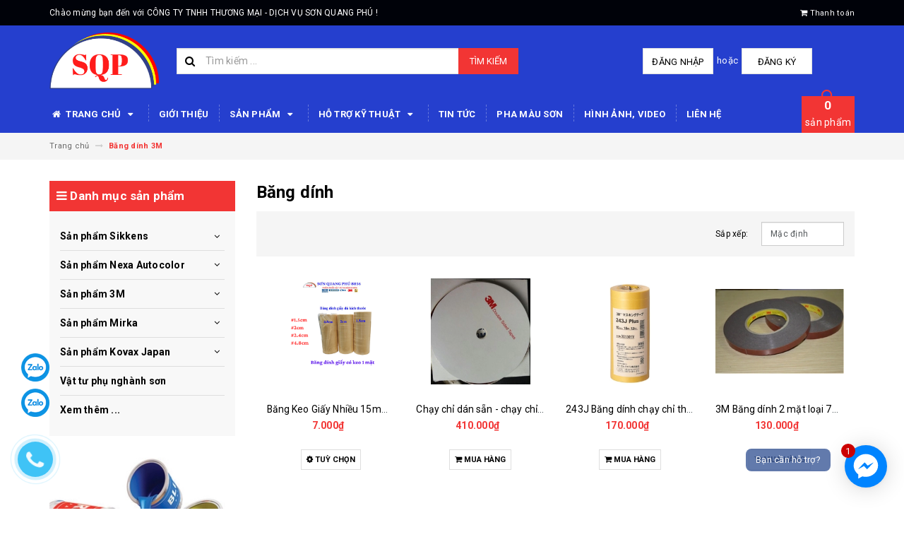

--- FILE ---
content_type: text/html; charset=utf-8
request_url: https://sonoto.com.vn/bang-dinh
body_size: 22815
content:
<!DOCTYPE html>
<html lang="vi">
<head>
	<meta charset="UTF-8" />
	<meta name="viewport" content="width=device-width, initial-scale=1, maximum-scale=1">			
	<title>
		Băng dính
		
		
		 CÔNG TY TNHH THƯƠNG MẠI - DỊCH VỤ SƠN QUANG PHÚ			
	</title>		
	<!-- ================= Page description ================== -->
	
	<!-- ================= Meta ================== -->
	<meta name="keywords" content="Băng dính 3M, CÔNG TY TNHH THƯƠNG MẠI - DỊCH VỤ SƠN QUANG PHÚ, sonoto.com.vn"/>		
	<link rel="canonical" href="https://sonoto.com.vn/bang-dinh"/>
	<meta name='revisit-after' content='1 days' />
	<meta name="robots" content="noodp,index,follow" />
	<!-- ================= Favicon ================== -->
	
	<link rel="icon" href="//bizweb.dktcdn.net/100/337/618/themes/694948/assets/favicon.png?1742953666180" type="image/x-icon" />
	
	<!-- ================= Google Fonts ================== -->
	
	
	
	<link href="//fonts.googleapis.com/css?family=Roboto:400,700" rel="stylesheet" type="text/css" media="all" />
	
	
	
	
		
	
	<!-- Facebook Open Graph meta tags -->
	

	<meta property="og:type" content="website">
	<meta property="og:title" content="Băng dính">
	<meta property="og:image" content="http://bizweb.dktcdn.net/100/337/618/themes/694948/assets/logo.png?1742953666180">
	<meta property="og:image:secure_url" content="https://bizweb.dktcdn.net/100/337/618/themes/694948/assets/logo.png?1742953666180">

<meta property="og:description" content="">
<meta property="og:url" content="https://sonoto.com.vn/bang-dinh">
<meta property="og:site_name" content="CÔNG TY TNHH THƯƠNG MẠI - DỊCH VỤ SƠN QUANG PHÚ">		
	
	<!-- Plugin CSS -->			
	<link rel="stylesheet" href="https://maxcdn.bootstrapcdn.com/bootstrap/3.3.7/css/bootstrap.min.css" integrity="sha384-BVYiiSIFeK1dGmJRAkycuHAHRg32OmUcww7on3RYdg4Va+PmSTsz/K68vbdEjh4u" crossorigin="anonymous">
	<link rel="stylesheet" href="//maxcdn.bootstrapcdn.com/font-awesome/4.5.0/css/font-awesome.min.css">
	<link href="//bizweb.dktcdn.net/100/337/618/themes/694948/assets/owl.carousel.min.css?1742953666180" rel="stylesheet" type="text/css" media="all" />
	
	<!-- Build Main CSS -->								
	<link href="//bizweb.dktcdn.net/100/337/618/themes/694948/assets/base.scss.css?1742953666180" rel="stylesheet" type="text/css" media="all" />		
	<link href="//bizweb.dktcdn.net/100/337/618/themes/694948/assets/style.scss.css?1742953666180" rel="stylesheet" type="text/css" media="all" />		
	<link href="//bizweb.dktcdn.net/100/337/618/themes/694948/assets/update.scss.css?1742953666180" rel="stylesheet" type="text/css" media="all" />		
	<link href="//bizweb.dktcdn.net/100/337/618/themes/694948/assets/module.scss.css?1742953666180" rel="stylesheet" type="text/css" media="all" />
	<link href="//bizweb.dktcdn.net/100/337/618/themes/694948/assets/responsive.scss.css?1742953666180" rel="stylesheet" type="text/css" media="all" />
	<link href="//bizweb.dktcdn.net/100/337/618/themes/694948/assets/update_stylesheets.scss.css?1742953666180" rel="stylesheet" type="text/css" media="all" />
	
	<!-- Header JS -->	
	<script src="//bizweb.dktcdn.net/100/337/618/themes/694948/assets/jquery-2.2.3.min.js?1742953666180" type="text/javascript"></script> 
	
	<!-- Bizweb javascript customer -->
	

	<link href="//bizweb.dktcdn.net/100/337/618/themes/694948/assets/menu-stylesheets.scss.css?1742953666180" rel="stylesheet" type="text/css" media="all" />
	<script src="//bizweb.dktcdn.net/100/337/618/themes/694948/assets/menu-scripts.js?1742953666180" type="text/javascript"></script>
	
	<!-- Bizweb conter for header -->
	<script>
	var Bizweb = Bizweb || {};
	Bizweb.store = 'sonquangphu.mysapo.net';
	Bizweb.id = 337618;
	Bizweb.theme = {"id":694948,"name":"Accent","role":"main"};
	Bizweb.template = 'collection';
	if(!Bizweb.fbEventId)  Bizweb.fbEventId = 'xxxxxxxx-xxxx-4xxx-yxxx-xxxxxxxxxxxx'.replace(/[xy]/g, function (c) {
	var r = Math.random() * 16 | 0, v = c == 'x' ? r : (r & 0x3 | 0x8);
				return v.toString(16);
			});		
</script>
<script>
	(function () {
		function asyncLoad() {
			var urls = ["//bwstatistics.sapoapps.vn/genscript/script.js?store=sonquangphu.mysapo.net","//static.zotabox.com/c/7/c7100a4e49436507c7e39d2c3d0cc049/widgets.js?store=sonquangphu.mysapo.net","https://google-shopping.sapoapps.vn/conversion-tracker/global-tag/6880.js?store=sonquangphu.mysapo.net","https://google-shopping.sapoapps.vn/conversion-tracker/event-tag/6880.js?store=sonquangphu.mysapo.net","//newproductreviews.sapoapps.vn/assets/js/productreviews.min.js?store=sonquangphu.mysapo.net","https://productstatistics.sapoapps.vn/scripts/ab_productstatistics_scripttag.min.js?store=sonquangphu.mysapo.net","//static.zotabox.com/c/7/c7100a4e49436507c7e39d2c3d0cc049/widgets.js?store=sonquangphu.mysapo.net","https://google-shopping-v2.sapoapps.vn/api/conversion-tracker/global-tag/2384?store=sonquangphu.mysapo.net","https://google-shopping-v2.sapoapps.vn/api/conversion-tracker/event-tag/2384?store=sonquangphu.mysapo.net","https://statistic-blog-v2.sapoapps.vn/api/script-tag.js?store=sonquangphu.mysapo.net","https://productsrecommend.sapoapps.vn/assets/js/script.js?store=sonquangphu.mysapo.net","https://newcollectionfilter.sapoapps.vn/genscript/script.js?store=sonquangphu.mysapo.net"];
			for (var i = 0; i < urls.length; i++) {
				var s = document.createElement('script');
				s.type = 'text/javascript';
				s.async = true;
				s.src = urls[i];
				var x = document.getElementsByTagName('script')[0];
				x.parentNode.insertBefore(s, x);
			}
		};
		window.attachEvent ? window.attachEvent('onload', asyncLoad) : window.addEventListener('load', asyncLoad, false);
	})();
</script>


<script>
	window.BizwebAnalytics = window.BizwebAnalytics || {};
	window.BizwebAnalytics.meta = window.BizwebAnalytics.meta || {};
	window.BizwebAnalytics.meta.currency = 'VND';
	window.BizwebAnalytics.tracking_url = '/s';

	var meta = {};
	
	
	for (var attr in meta) {
	window.BizwebAnalytics.meta[attr] = meta[attr];
	}
</script>

	
		<script src="/dist/js/stats.min.js?v=96f2ff2"></script>
	





<!--Facebook Pixel Code-->
<script>
	!function(f, b, e, v, n, t, s){
	if (f.fbq) return; n = f.fbq = function(){
	n.callMethod?
	n.callMethod.apply(n, arguments):n.queue.push(arguments)}; if (!f._fbq) f._fbq = n;
	n.push = n; n.loaded = !0; n.version = '2.0'; n.queue =[]; t = b.createElement(e); t.async = !0;
	t.src = v; s = b.getElementsByTagName(e)[0]; s.parentNode.insertBefore(t, s)}
	(window,
	document,'script','https://connect.facebook.net/en_US/fbevents.js');
	fbq('init', 'https://www.facebook.com/www.sonoto.com.vn', {} , {'agent': 'plsapo'}); // Insert your pixel ID here.
	fbq('init', 'https://www.facebook.com/sonnexa', {} , {'agent': 'plsapo'}); // Insert your pixel ID here.
	fbq('init', 'https://www.facebook.com/phanphoisonsikkens', {} , {'agent': 'plsapo'}); // Insert your pixel ID here.
	fbq('track', 'PageView',{},{ eventID: Bizweb.fbEventId });
	
</script>
<noscript>
	<img height='1' width='1' style='display:none' src='https://www.facebook.com/tr?id=https://www.facebook.com/www.sonoto.com.vn,https://www.facebook.com/sonnexa,https://www.facebook.com/phanphoisonsikkens&ev=PageView&noscript=1' />
</noscript>
<!--DO NOT MODIFY-->
<!--End Facebook Pixel Code-->



<script>
	var eventsListenerScript = document.createElement('script');
	eventsListenerScript.async = true;
	
	eventsListenerScript.src = "/dist/js/store_events_listener.min.js?v=1b795e9";
	
	document.getElementsByTagName('head')[0].appendChild(eventsListenerScript);
</script>





				
<script>var ProductReviewsAppUtil=ProductReviewsAppUtil || {};ProductReviewsAppUtil.store={name: 'CÔNG TY TNHH THƯƠNG MẠI - DỊCH VỤ SƠN QUANG PHÚ'};</script>
<link href="//bizweb.dktcdn.net/100/337/618/themes/694948/assets/appbulk-product-statistics.css?1742953666180" rel="stylesheet" type="text/css" media="all" />
<link href="//bizweb.dktcdn.net/100/337/618/themes/694948/assets/cf-stylesheet.css?1742953666180" rel="stylesheet" type="text/css" media="all" />
</head>
<body>

	<!-- Get default value setup for store informations -->
















<!-- end getting default value -->
	
	<!-- Main content -->
	<header>
	<div class="topbar">
		<div class="container">
			<div class="row">
				<div class="hidden-xs hidden-sm col-md-10 col-lg-10 welcome-text">
					<span>Chào mừng bạn đến với CÔNG TY TNHH THƯƠNG MẠI - DỊCH VỤ SƠN QUANG PHÚ !</span>
				</div>
				
				<div class="col-xs-8 col-sm-8 col-md-3 col-lg-2 lang hidden">
				<div id="google_translate_element"></div>
				<script type="text/javascript">
				function googleTranslateElementInit() {
					new google.translate.TranslateElement({pageLanguage: 'vi', layout: google.translate.TranslateElement.InlineLayout.VERTICAL}, 'google_translate_element');
					var removePopup = document.getElementById('goog-gt-tt');
					removePopup.parentNode.removeChild(removePopup);
				}
				</script>
					<script type="text/javascript" src="//translate.google.com/translate_a/element.js?cb=googleTranslateElementInit"></script>
				</div>
				<div class="col-xs-12 col-sm-12 col-md-2 col-lg-2 checkout">
					<a href="/checkout" title="Tới trang thanh toán">
						<i class="fa fa-shopping-cart"></i>
						<span>Thanh toán</span>
					</a>
				</div>
			</div>
		</div>
	</div>
	<div class="mainbar">
		<div class="container">
			<div class="row">
				<div class="col-xs-12 col-sm-3 col-md-2 col-lg-2 logo">
					<a href="/" title="Trang chủ">
						<img class="img-responsive" src="//bizweb.dktcdn.net/100/337/618/themes/694948/assets/logo.png?1742953666180" alt="Logo">
					</a>
				</div>
				<div class="col-xs-12 col-sm-4 col-md-6 col-lg-6 search-header">
					<div class="search_padding">
	<form action="/search" method="get">
		<div class="input-group search_form_action">
			<i class="fa fa-search"></i>
			<input type="text" class="form-control" maxlength="70" name="query" id="search" placeholder="Tìm kiếm ...">
			<span class="input-group-btn">
				<button class="btn btn-default btn-search" type="submit">
					Tìm kiếm
				</button>
			</span>
		</div>
	</form>
</div>
				</div>
				<div class="col-xs-12 col-sm-5 col-md-4 col-lg-4 account">
					
					<a href="/account/login">Đăng nhập</a>
					<span>hoặc</span>
					<a href="/account/register">Đăng ký</a>
						
				</div>
			</div>
		</div>
	</div>
	
	<div class="menu-nav">
		<nav class="menu-header hidden-sm hidden-xs">
	<ul id="nav" class="nav container">
		
		
		<li class="nav-item">
			<a href="/" class="nav-link" title="Trang chủ">
				<i class="fa fa-home"></i> Trang chủ <i class="fa fa-caret-down" data-toggle="dropdown"></i>
			</a>
			<ul class="dropdown-menu">
				
			</ul>
		</li>
		
		
		
		<li class="nav-item">
			<a class="nav-link" href="/gioi-thieu" title="Giới thiệu">
				Giới thiệu
			</a>
		</li>
		
		
		
		<li class="nav-item">
			<a href="/khuyen-mai" class="nav-link" title="SẢN PHẨM">
				 SẢN PHẨM <i class="fa fa-caret-down" data-toggle="dropdown"></i>
			</a>
			<ul class="dropdown-menu">
				
				
				<li class="dropdown-submenu nav-item-lv2">
					<a class="nav-link" href="/san-pham-sikkens" title="Sản phẩm Sikkens">
						<i class="fa fa-angle-right"></i><span>Sản phẩm Sikkens</span>
					</a>
					<i class="fa fa-caret-right"></i>
					<ul class="dropdown-menu">
												
						<li class="nav-item-lv3">
							<a class="nav-link" href="/matit-dap-matit-lang-sikkens" title="Matit đắp, matit láng Sikkens">
								Matit đắp, matit láng Sikkens
							</a>
						</li>						
												
						<li class="nav-item-lv3">
							<a class="nav-link" href="/dung-moi-sikkens" title="Dung môi Sikkens">
								Dung môi Sikkens
							</a>
						</li>						
												
						<li class="nav-item-lv3">
							<a class="nav-link" href="/son-lot-sikkens" title="Sơn lót Sikkens">
								Sơn lót Sikkens
							</a>
						</li>						
												
						<li class="nav-item-lv3">
							<a class="nav-link" href="/dong-ran-sikkens" title="Đóng rắn Sikkens">
								Đóng rắn Sikkens
							</a>
						</li>						
												
						<li class="nav-item-lv3">
							<a class="nav-link" href="/son-mau-goc-sikkens" title="Sơn màu gốc Sikkens">
								Sơn màu gốc Sikkens
							</a>
						</li>						
												
						<li class="nav-item-lv3">
							<a class="nav-link" href="/son-mau-sikkens" title="Dầu bóng Sikkens - Autoclear">
								Dầu bóng Sikkens - Autoclear
							</a>
						</li>						
						
					</ul>                      
				</li>
				
				
				
				<li class="dropdown-submenu nav-item-lv2">
					<a class="nav-link" href="/nexa-autocolor" title="Sản phẩm Nexa Autocolor">
						<i class="fa fa-angle-right"></i><span>Sản phẩm Nexa Autocolor</span>
					</a>
					<i class="fa fa-caret-right"></i>
					<ul class="dropdown-menu">
												
						<li class="nav-item-lv3">
							<a class="nav-link" href="/xi-danh-bong-nexa" title="Xi đánh bóng Nexa">
								Xi đánh bóng Nexa
							</a>
						</li>						
												
						<li class="nav-item-lv3">
							<a class="nav-link" href="/phu-gia-pha-son" title="Phụ gia pha sơn Nexa Autocolor">
								Phụ gia pha sơn Nexa Autocolor
							</a>
						</li>						
												
						<li class="nav-item-lv3">
							<a class="nav-link" href="/dau-bong" title="Dầu bóng Nexa Autocolor">
								Dầu bóng Nexa Autocolor
							</a>
						</li>						
												
						<li class="nav-item-lv3">
							<a class="nav-link" href="/mau-goc" title="Sơn màu gốc Nexa Autocolor">
								Sơn màu gốc Nexa Autocolor
							</a>
						</li>						
												
						<li class="nav-item-lv3">
							<a class="nav-link" href="/matit" title="Matit Nexa Autocolor">
								Matit Nexa Autocolor
							</a>
						</li>						
												
						<li class="nav-item-lv3">
							<a class="nav-link" href="/dung-moi-pha-son" title="Dung môi Nexa Autocolor">
								Dung môi Nexa Autocolor
							</a>
						</li>						
												
						<li class="nav-item-lv3">
							<a class="nav-link" href="/chat-dong-ran" title="Chất đóng rắn Nexa Autocolor">
								Chất đóng rắn Nexa Autocolor
							</a>
						</li>						
												
						<li class="nav-item-lv3">
							<a class="nav-link" href="/son-lot" title="Sơn lót Nexa Autocolor">
								Sơn lót Nexa Autocolor
							</a>
						</li>						
						
					</ul>                      
				</li>
				
				
				
				<li class="dropdown-submenu nav-item-lv2">
					<a class="nav-link" href="/san-pham-3m" title="Sản phẩm 3M">
						<i class="fa fa-angle-right"></i><span>Sản phẩm 3M</span>
					</a>
					<i class="fa fa-caret-right"></i>
					<ul class="dropdown-menu">
												
						<li class="nav-item-lv3">
							<a class="nav-link" href="/bang-dinh" title="Băng dính 3M">
								Băng dính 3M
							</a>
						</li>						
												
						<li class="nav-item-lv3">
							<a class="nav-link" href="/xi-va-phot-danh-bong" title="Xi và phớt đánh bóng 3M">
								Xi và phớt đánh bóng 3M
							</a>
						</li>						
												
						<li class="nav-item-lv3">
							<a class="nav-link" href="/giay-nham" title="Giấy nhám 3M">
								Giấy nhám 3M
							</a>
						</li>						
												
						<li class="nav-item-lv3">
							<a class="nav-link" href="/cham-soc-xe" title="Chăm sóc xe 3M">
								Chăm sóc xe 3M
							</a>
						</li>						
												
						<li class="nav-item-lv3">
							<a class="nav-link" href="/bao-ho-lao-dong-3m" title="Bảo hộ lao động 3M">
								Bảo hộ lao động 3M
							</a>
						</li>						
												
						<li class="nav-item-lv3">
							<a class="nav-link" href="/cac-loai-de" title="Các loại đế 3M">
								Các loại đế 3M
							</a>
						</li>						
												
						<li class="nav-item-lv3">
							<a class="nav-link" href="/nylon-che-son" title="Nylon che sơn 3M">
								Nylon che sơn 3M
							</a>
						</li>						
						
					</ul>                      
				</li>
				
				
				
				<li class="dropdown-submenu nav-item-lv2">
					<a class="nav-link" href="/san-pham-mirka" title="Sản phẩm Mirka">
						<i class="fa fa-angle-right"></i><span>Sản phẩm Mirka</span>
					</a>
					<i class="fa fa-caret-right"></i>
					<ul class="dropdown-menu">
												
						<li class="nav-item-lv3">
							<a class="nav-link" href="/may-moc-va-thiet-bi-1" title="Máy móc và thiết bị">
								Máy móc và thiết bị
							</a>
						</li>						
												
						<li class="nav-item-lv3">
							<a class="nav-link" href="/giay-nham-luoi-abranet" title="Giấy nhám lưới Abranet">
								Giấy nhám lưới Abranet
							</a>
						</li>						
												
						<li class="nav-item-lv3">
							<a class="nav-link" href="/thanh-cha-cac-loai" title="Thanh chà các loại">
								Thanh chà các loại
							</a>
						</li>						
												
						<li class="nav-item-lv3">
							<a class="nav-link" href="/may-cha-nham-kho-tron-va-chu-nhat" title="Máy chà tròn và chữ nhật Mirka">
								Máy chà tròn và chữ nhật Mirka
							</a>
						</li>						
						
					</ul>                      
				</li>
				
				
				
				<li class="dropdown-submenu nav-item-lv2">
					<a class="nav-link" href="/nham-nuoc-kovax-japan" title="Sản phẩm Kovax Japan">
						<i class="fa fa-angle-right"></i><span>Sản phẩm Kovax Japan</span>
					</a>
					<i class="fa fa-caret-right"></i>
					<ul class="dropdown-menu">
												
						<li class="nav-item-lv3">
							<a class="nav-link" href="/may-cha-nham-kovax-tron-va-chu-nhat" title="Máy chà nhám Kovax tròn và Chữ Nhật">
								Máy chà nhám Kovax tròn và Chữ Nhật
							</a>
						</li>						
												
						<li class="nav-item-lv3">
							<a class="nav-link" href="/nham-kovax" title="Nhám Kovax">
								Nhám Kovax
							</a>
						</li>						
						
					</ul>                      
				</li>
				
				
				
				<li class="nav-item-lv2">
					<a class="nav-link" href="/vat-tu-phu-nghanh-son" title="Vật tư phụ nghành sơn">
						<i class="fa fa-angle-right"></i><span>Vật tư phụ nghành sơn</span>
					</a>
				</li>
				
				
				
				<li class="dropdown-submenu nav-item-lv2">
					<a class="nav-link" href="/gian-pha-son-vi-tinh" title="Giàn pha sơn vi tính">
						<i class="fa fa-angle-right"></i><span>Giàn pha sơn vi tính</span>
					</a>
					<i class="fa fa-caret-right"></i>
					<ul class="dropdown-menu">
						
					</ul>                      
				</li>
				
				
				
				<li class="dropdown-submenu nav-item-lv2">
					<a class="nav-link" href="/may-moc-va-thiet-bi" title="Máy móc và thiết bị">
						<i class="fa fa-angle-right"></i><span>Máy móc và thiết bị</span>
					</a>
					<i class="fa fa-caret-right"></i>
					<ul class="dropdown-menu">
												
						<li class="nav-item-lv3">
							<a class="nav-link" href="/sung-chay-chi" title="Súng chạy chỉ">
								Súng chạy chỉ
							</a>
						</li>						
												
						<li class="nav-item-lv3">
							<a class="nav-link" href="/thiet-bi-pha-son" title="Thiết bị pha sơn">
								Thiết bị pha sơn
							</a>
						</li>						
												
						<li class="nav-item-lv3">
							<a class="nav-link" href="/thiet-bi-cha-nham-kho" title="Thiết bị chà nhám khô">
								Thiết bị chà nhám khô
							</a>
						</li>						
						
					</ul>                      
				</li>
				
				
				
				<li class="dropdown-submenu nav-item-lv2">
					<a class="nav-link" href="/sung-phun-son" title="Súng phun sơn">
						<i class="fa fa-angle-right"></i><span>Súng phun sơn</span>
					</a>
					<i class="fa fa-caret-right"></i>
					<ul class="dropdown-menu">
												
						<li class="nav-item-lv3">
							<a class="nav-link" href="/sung-son-gam" title="Súng sơn gầm">
								Súng sơn gầm
							</a>
						</li>						
												
						<li class="nav-item-lv3">
							<a class="nav-link" href="/sung-phun-son-va-dau-bong" title="Súng phun sơn và dầu bóng">
								Súng phun sơn và dầu bóng
							</a>
						</li>						
												
						<li class="nav-item-lv3">
							<a class="nav-link" href="/sung-chay-chi" title="Súng chạy chỉ">
								Súng chạy chỉ
							</a>
						</li>						
												
						<li class="nav-item-lv3">
							<a class="nav-link" href="/gian-pha-son-vi-tinh-sikkens" title="Súng bắn tỉa Mini">
								Súng bắn tỉa Mini
							</a>
						</li>						
						
					</ul>                      
				</li>
				
				
				
				<li class="nav-item-lv2">
					<a class="nav-link" href="/sung-son-gam" title="Súng và sơn gầm">
						<i class="fa fa-angle-right"></i><span>Súng và sơn gầm</span>
					</a>
				</li>
				
				
				
				<li class="dropdown-submenu nav-item-lv2">
					<a class="nav-link" href="/he-thong-son-kodo" title="Hệ thống sơn Kodo">
						<i class="fa fa-angle-right"></i><span>Hệ thống sơn Kodo</span>
					</a>
					<i class="fa fa-caret-right"></i>
					<ul class="dropdown-menu">
												
						<li class="nav-item-lv3">
							<a class="nav-link" href="/son-goc-2k-kodo" title="Sơn gốc 2K Kodo">
								Sơn gốc 2K Kodo
							</a>
						</li>						
												
						<li class="nav-item-lv3">
							<a class="nav-link" href="/son-goc-1k-kodo" title="Sơn gốc 1K Kodo">
								Sơn gốc 1K Kodo
							</a>
						</li>						
												
						<li class="nav-item-lv3">
							<a class="nav-link" href="/mau-camay-bo-hieu-kodo" title="Màu Camay (bơ) hiệu Kodo">
								Màu Camay (bơ) hiệu Kodo
							</a>
						</li>						
												
						<li class="nav-item-lv3">
							<a class="nav-link" href="/son-mau-nhu-1k-kodo" title="Sơn màu nhũ 1K Kodo">
								Sơn màu nhũ 1K Kodo
							</a>
						</li>						
												
						<li class="nav-item-lv3">
							<a class="nav-link" href="/son-mau-nhu-2k-kodo" title="Sơn màu nhũ 2K Kodo">
								Sơn màu nhũ 2K Kodo
							</a>
						</li>						
												
						<li class="nav-item-lv3">
							<a class="nav-link" href="/dau-bong-va-dong-ran-kodo" title="Dầu bóng và đóng rắn Kodo">
								Dầu bóng và đóng rắn Kodo
							</a>
						</li>						
												
						<li class="nav-item-lv3">
							<a class="nav-link" href="/son-lot-lot-nhua-chat-lam-mo-va-dung-moi-pha-son" title="SƠN LÓT - LÓT NHỰA - CHẤT LÀM MỜ VÀ DUNG MÔI PHA SƠN">
								SƠN LÓT - LÓT NHỰA - CHẤT LÀM MỜ VÀ DUNG MÔI PHA SƠN
							</a>
						</li>						
						
					</ul>                      
				</li>
				
				
				
				<li class="nav-item-lv2">
					<a class="nav-link" href="/tong-hop-san-pham" title="Tổng hợp sản phẩm">
						<i class="fa fa-angle-right"></i><span>Tổng hợp sản phẩm</span>
					</a>
				</li>
				
				
				
				<li class="nav-item-lv2">
					<a class="nav-link" href="/dau-bong-keo-bong" title="DẦU BÓNG - KEO BÓNG">
						<i class="fa fa-angle-right"></i><span>DẦU BÓNG - KEO BÓNG</span>
					</a>
				</li>
				
				
				
				<li class="nav-item-lv2">
					<a class="nav-link" href="/ba-matit" title="BẢ MATIT">
						<i class="fa fa-angle-right"></i><span>BẢ MATIT</span>
					</a>
				</li>
				
				
				
				<li class="nav-item-lv2">
					<a class="nav-link" href="/dung-moi-xang-pha" title="DUNG MÔI - XĂNG PHA">
						<i class="fa fa-angle-right"></i><span>DUNG MÔI - XĂNG PHA</span>
					</a>
				</li>
				
				
				
				<li class="nav-item-lv2">
					<a class="nav-link" href="/xi-pas-danh-bong" title="XI - PAS ĐÁNH BÓNG">
						<i class="fa fa-angle-right"></i><span>XI - PAS ĐÁNH BÓNG</span>
					</a>
				</li>
				
				
				
				<li class="nav-item-lv2">
					<a class="nav-link" href="/cham-soc-xe-1" title="CHĂM SÓC XE">
						<i class="fa fa-angle-right"></i><span>CHĂM SÓC XE</span>
					</a>
				</li>
				
				
				
				<li class="nav-item-lv2">
					<a class="nav-link" href="/phu-kien-may-danh-bong-may-cha-nham-va-sung-phun-son" title="PHỤ KIỆN MÁY ĐÁNH BÓNG MÁY CHÀ NHÁM VÀ SÚNG PHUN SƠN">
						<i class="fa fa-angle-right"></i><span>PHỤ KIỆN MÁY ĐÁNH BÓNG MÁY CHÀ NHÁM VÀ SÚNG PHUN SƠN</span>
					</a>
				</li>
				
				
				
				<li class="nav-item-lv2">
					<a class="nav-link" href="/nham-luoi-nham-tron-chu-nhat" title="NHÁM LƯỚI NHÁM TRÒN CHỮ NHẬT">
						<i class="fa fa-angle-right"></i><span>NHÁM LƯỚI NHÁM TRÒN CHỮ NHẬT</span>
					</a>
				</li>
				
				
				
				<li class="dropdown-submenu nav-item-lv2">
					<a class="nav-link" href="/he-thong-son-6pm" title="HỆ THỐNG SƠN 6PM">
						<i class="fa fa-angle-right"></i><span>HỆ THỐNG SƠN 6PM</span>
					</a>
					<i class="fa fa-caret-right"></i>
					<ul class="dropdown-menu">
												
						<li class="nav-item-lv3">
							<a class="nav-link" href="/son-6pm-1k-1-thanh-phan" title="SƠN 6PM 1K-1 THÀNH PHẦN">
								SƠN 6PM 1K-1 THÀNH PHẦN
							</a>
						</li>						
												
						<li class="nav-item-lv3">
							<a class="nav-link" href="/son-6pm-2k-2-thanh-phan" title="SƠN 6PM 2K - 2 THÀNH PHẦN">
								SƠN 6PM 2K - 2 THÀNH PHẦN
							</a>
						</li>						
												
						<li class="nav-item-lv3">
							<a class="nav-link" href="/dau-bong-dong-cung-6pm" title="DẦU BÓNG ĐÔNG CỨNG 6PM">
								DẦU BÓNG ĐÔNG CỨNG 6PM
							</a>
						</li>						
												
						<li class="nav-item-lv3">
							<a class="nav-link" href="/son-lot-xang-chat-tao-mo" title="SƠN LÓT XĂNG CHẤT TẠO MỜ">
								SƠN LÓT XĂNG CHẤT TẠO MỜ
							</a>
						</li>						
						
					</ul>                      
				</li>
				
				
			</ul>
		</li>
		
		
		
		<li class="nav-item">
			<a href="/ho-tro-ky-thuat" class="nav-link" title="HỖ TRỢ KỸ THUẬT">
				 HỖ TRỢ KỸ THUẬT <i class="fa fa-caret-down" data-toggle="dropdown"></i>
			</a>
			<ul class="dropdown-menu">
				
				
				<li class="dropdown-submenu nav-item-lv2">
					<a class="nav-link" href="/ho-tro-ky-thuat" title="TỔNG HỢP KỸ THUẬT SƠN Ô TÔ">
						<i class="fa fa-angle-right"></i><span>TỔNG HỢP KỸ THUẬT SƠN Ô TÔ</span>
					</a>
					<i class="fa fa-caret-right"></i>
					<ul class="dropdown-menu">
												
						<li class="nav-item-lv3">
							<a class="nav-link" href="/tong-hop-ky-thuat-son-o-to" title="TỔNG HỢP KỸ THUẬT SƠN Ô TÔ">
								TỔNG HỢP KỸ THUẬT SƠN Ô TÔ
							</a>
						</li>						
						
					</ul>                      
				</li>
				
				
				
				<li class="dropdown-submenu nav-item-lv2">
					<a class="nav-link" href="/ho-tro-ky-thuat" title="CODE MÀU XE VINFAST">
						<i class="fa fa-angle-right"></i><span>CODE MÀU XE VINFAST</span>
					</a>
					<i class="fa fa-caret-right"></i>
					<ul class="dropdown-menu">
												
						<li class="nav-item-lv3">
							<a class="nav-link" href="/code-mau-xe-vinfast-1" title="CODE MÀU XE VINFAST">
								CODE MÀU XE VINFAST
							</a>
						</li>						
						
					</ul>                      
				</li>
				
				
				
				<li class="nav-item-lv2">
					<a class="nav-link" href="/ho-tro-ky-thuat" title="CODE MÀU XE TOYOTA">
						<i class="fa fa-angle-right"></i><span>CODE MÀU XE TOYOTA</span>
					</a>
				</li>
				
				
				
				<li class="nav-item-lv2">
					<a class="nav-link" href="/ho-tro-ky-thuat" title="CODE MÀU XE ACURA">
						<i class="fa fa-angle-right"></i><span>CODE MÀU XE ACURA</span>
					</a>
				</li>
				
				
				
				<li class="nav-item-lv2">
					<a class="nav-link" href="/ho-tro-ky-thuat" title="CODE MÀU XE AUDI">
						<i class="fa fa-angle-right"></i><span>CODE MÀU XE AUDI</span>
					</a>
				</li>
				
				
				
				<li class="nav-item-lv2">
					<a class="nav-link" href="/ho-tro-ky-thuat" title="CODE MÀU XE BENLEY">
						<i class="fa fa-angle-right"></i><span>CODE MÀU XE BENLEY</span>
					</a>
				</li>
				
				
				
				<li class="nav-item-lv2">
					<a class="nav-link" href="/ho-tro-ky-thuat" title="CODE MÀU XE BMW">
						<i class="fa fa-angle-right"></i><span>CODE MÀU XE BMW</span>
					</a>
				</li>
				
				
				
				<li class="nav-item-lv2">
					<a class="nav-link" href="/ho-tro-ky-thuat" title="CODE MÀU XE CHEROLET">
						<i class="fa fa-angle-right"></i><span>CODE MÀU XE CHEROLET</span>
					</a>
				</li>
				
				
				
				<li class="dropdown-submenu nav-item-lv2">
					<a class="nav-link" href="/ho-tro-ky-thuat" title="CODE MÀU XE FORD">
						<i class="fa fa-angle-right"></i><span>CODE MÀU XE FORD</span>
					</a>
					<i class="fa fa-caret-right"></i>
					<ul class="dropdown-menu">
												
						<li class="nav-item-lv3">
							<a class="nav-link" href="/code-mau-xe-ford" title="CODE MÀU XE FORD">
								CODE MÀU XE FORD
							</a>
						</li>						
						
					</ul>                      
				</li>
				
				
				
				<li class="dropdown-submenu nav-item-lv2">
					<a class="nav-link" href="/ho-tro-ky-thuat" title="CODE MÀU XE HONDA">
						<i class="fa fa-angle-right"></i><span>CODE MÀU XE HONDA</span>
					</a>
					<i class="fa fa-caret-right"></i>
					<ul class="dropdown-menu">
												
						<li class="nav-item-lv3">
							<a class="nav-link" href="/code-mau-xe-honda" title="CODE MÀU XE HONDA">
								CODE MÀU XE HONDA
							</a>
						</li>						
												
						<li class="nav-item-lv3">
							<a class="nav-link" href="/code-mau-honda-city" title="CODE MÀU HONDA CITY">
								CODE MÀU HONDA CITY
							</a>
						</li>						
												
						<li class="nav-item-lv3">
							<a class="nav-link" href="/code-mau-honda-acord" title="CODE MÀU HONDA ACORD">
								CODE MÀU HONDA ACORD
							</a>
						</li>						
												
						<li class="nav-item-lv3">
							<a class="nav-link" href="/code-mau-xe-honda-1" title="CODE MÀU XE HONDA">
								CODE MÀU XE HONDA
							</a>
						</li>						
						
					</ul>                      
				</li>
				
				
				
				<li class="dropdown-submenu nav-item-lv2">
					<a class="nav-link" href="/ho-tro-ky-thuat" title="CODE MÀU XE HYUNDAI">
						<i class="fa fa-angle-right"></i><span>CODE MÀU XE HYUNDAI</span>
					</a>
					<i class="fa fa-caret-right"></i>
					<ul class="dropdown-menu">
												
						<li class="nav-item-lv3">
							<a class="nav-link" href="/code-mau-xe-hyundai-1" title="CODE MÀU XE HYUNDAI">
								CODE MÀU XE HYUNDAI
							</a>
						</li>						
						
					</ul>                      
				</li>
				
				
				
				<li class="nav-item-lv2">
					<a class="nav-link" href="/ho-tro-ky-thuat" title="CODE MÀU XE ISUZU">
						<i class="fa fa-angle-right"></i><span>CODE MÀU XE ISUZU</span>
					</a>
				</li>
				
				
				
				<li class="nav-item-lv2">
					<a class="nav-link" href="/ho-tro-ky-thuat" title="CODE MÀU XE KIA">
						<i class="fa fa-angle-right"></i><span>CODE MÀU XE KIA</span>
					</a>
				</li>
				
				
				
				<li class="nav-item-lv2">
					<a class="nav-link" href="/ho-tro-ky-thuat" title="CODE MÀU XE LANDRONVER">
						<i class="fa fa-angle-right"></i><span>CODE MÀU XE LANDRONVER</span>
					</a>
				</li>
				
				
				
				<li class="nav-item-lv2">
					<a class="nav-link" href="/ho-tro-ky-thuat" title="CODE MÀU XE MAZDA">
						<i class="fa fa-angle-right"></i><span>CODE MÀU XE MAZDA</span>
					</a>
				</li>
				
				
				
				<li class="nav-item-lv2">
					<a class="nav-link" href="/ho-tro-ky-thuat" title="CODE MÀU XE MERCEDES">
						<i class="fa fa-angle-right"></i><span>CODE MÀU XE MERCEDES</span>
					</a>
				</li>
				
				
				
				<li class="dropdown-submenu nav-item-lv2">
					<a class="nav-link" href="/ho-tro-ky-thuat" title="CODE MÀU XE MG">
						<i class="fa fa-angle-right"></i><span>CODE MÀU XE MG</span>
					</a>
					<i class="fa fa-caret-right"></i>
					<ul class="dropdown-menu">
												
						<li class="nav-item-lv3">
							<a class="nav-link" href="/code-mau-xe-mg-1" title="CODE MÀU XE MG">
								CODE MÀU XE MG
							</a>
						</li>						
						
					</ul>                      
				</li>
				
				
				
				<li class="nav-item-lv2">
					<a class="nav-link" href="/ho-tro-ky-thuat" title="CODE MÀU XE MITSHUBISHI">
						<i class="fa fa-angle-right"></i><span>CODE MÀU XE MITSHUBISHI</span>
					</a>
				</li>
				
				
				
				<li class="nav-item-lv2">
					<a class="nav-link" href="/ho-tro-ky-thuat" title="CODE MÀU XE NISSAN">
						<i class="fa fa-angle-right"></i><span>CODE MÀU XE NISSAN</span>
					</a>
				</li>
				
				
				
				<li class="nav-item-lv2">
					<a class="nav-link" href="/ho-tro-ky-thuat" title="CODE MÀU XE PEUGEOT">
						<i class="fa fa-angle-right"></i><span>CODE MÀU XE PEUGEOT</span>
					</a>
				</li>
				
				
				
				<li class="dropdown-submenu nav-item-lv2">
					<a class="nav-link" href="/ho-tro-ky-thuat" title="CODE MÀU XE POSCHE">
						<i class="fa fa-angle-right"></i><span>CODE MÀU XE POSCHE</span>
					</a>
					<i class="fa fa-caret-right"></i>
					<ul class="dropdown-menu">
												
						<li class="nav-item-lv3">
							<a class="nav-link" href="/code-mau-xe-porsche-1" title="CODE MÀU XE PORSCHE">
								CODE MÀU XE PORSCHE
							</a>
						</li>						
						
					</ul>                      
				</li>
				
				
				
				<li class="nav-item-lv2">
					<a class="nav-link" href="/ho-tro-ky-thuat" title="CODE MÀU XE SUZUKI">
						<i class="fa fa-angle-right"></i><span>CODE MÀU XE SUZUKI</span>
					</a>
				</li>
				
				
				
				<li class="nav-item-lv2">
					<a class="nav-link" href="/ho-tro-ky-thuat" title="CODE MÀU XE VOLKSWAGEN">
						<i class="fa fa-angle-right"></i><span>CODE MÀU XE VOLKSWAGEN</span>
					</a>
				</li>
				
				
				
				<li class="nav-item-lv2">
					<a class="nav-link" href="/ho-tro-ky-thuat" title="CODE MÀU XE TOYOTA">
						<i class="fa fa-angle-right"></i><span>CODE MÀU XE TOYOTA</span>
					</a>
				</li>
				
				
				
				<li class="dropdown-submenu nav-item-lv2">
					<a class="nav-link" href="/code-mau-xe-honda-1" title="CODE MÀU XE HONDA">
						<i class="fa fa-angle-right"></i><span>CODE MÀU XE HONDA</span>
					</a>
					<i class="fa fa-caret-right"></i>
					<ul class="dropdown-menu">
												
						<li class="nav-item-lv3">
							<a class="nav-link" href="/code-mau-xe-honda" title="CODE MÀU XE HONDA">
								CODE MÀU XE HONDA
							</a>
						</li>						
												
						<li class="nav-item-lv3">
							<a class="nav-link" href="/code-mau-honda-city" title="CODE MÀU HONDA CITY">
								CODE MÀU HONDA CITY
							</a>
						</li>						
												
						<li class="nav-item-lv3">
							<a class="nav-link" href="/code-mau-honda-acord" title="CODE MÀU HONDA ACORD">
								CODE MÀU HONDA ACORD
							</a>
						</li>						
												
						<li class="nav-item-lv3">
							<a class="nav-link" href="/code-mau-xe-honda-1" title="CODE MÀU XE HONDA">
								CODE MÀU XE HONDA
							</a>
						</li>						
						
					</ul>                      
				</li>
				
				
				
				<li class="dropdown-submenu nav-item-lv2">
					<a class="nav-link" href="/code-mau-xe-ford" title="CODE MÀU XE FORD">
						<i class="fa fa-angle-right"></i><span>CODE MÀU XE FORD</span>
					</a>
					<i class="fa fa-caret-right"></i>
					<ul class="dropdown-menu">
												
						<li class="nav-item-lv3">
							<a class="nav-link" href="/code-mau-xe-ford" title="CODE MÀU XE FORD">
								CODE MÀU XE FORD
							</a>
						</li>						
						
					</ul>                      
				</li>
				
				
				
				<li class="nav-item-lv2">
					<a class="nav-link" href="/code-mau-xe-porsche-1" title="CODE MÀU XE PORSCHE">
						<i class="fa fa-angle-right"></i><span>CODE MÀU XE PORSCHE</span>
					</a>
				</li>
				
				
			</ul>
		</li>
		
		
		
		<li class="nav-item">
			<a class="nav-link" href="/tin-tuc" title="Tin tức">
				Tin tức
			</a>
		</li>
		
		
		
		<li class="nav-item">
			<a class="nav-link" href="/pha-mau-son" title="Pha màu sơn">
				Pha màu sơn
			</a>
		</li>
		
		
		
		<li class="nav-item">
			<a class="nav-link" href="/hinh-anh-video" title="Hình ảnh, video">
				Hình ảnh, video
			</a>
		</li>
		
		
		
		<li class="nav-item">
			<a class="nav-link" href="/lien-he" title="Liên hệ">
				Liên hệ
			</a>
		</li>
		
		
		
		<div class="cart-header">
	<div class="top-cart-contain f-right">
		<div class="mini-cart text-xs-center">
			<div class="heading-cart">
				<a href="/cart">
					<span class="cartCount count_item_pr" id="cart-total"></span>
					<br>sản phẩm
				</a>
			</div>	
			<div class="top-cart-content">					
				<ul id="cart-sidebar" class="mini-products-list count_li">
					<li class="list-item">
						<ul></ul>
					</li>
					<li class="action">
						<ul>
							<li class="li-fix-1">
								<div class="top-subtotal">
									Tổng tiền thanh toán: 
									<span class="price"></span>
								</div>
							</li>
							<li class="li-fix-2" style="">
								<div class="actions">
									<a href="/cart" class="btn btn-primary">
										<span>Giỏ hàng</span>
									</a>
									<a href="/checkout" class="btn btn-checkout btn-gray">
										<span>Thanh toán</span>
									</a>
								</div>
							</li>
						</ul>
					</li>
				</ul>
			</div>
		</div>
	</div>
</div>
	</ul>
</nav>
		<div class="sidebar-menu sidebar_menu site-nav-mobile menu-header hidden-md hidden-lg">
	<div class="sidebar-menu-title module-header">
		<div class="module-title">
			
			<i class="fa fa-bars"></i>
			<span>MENU</span>
		</div>
		<a class="mobile-cart" href="/cart">
			<span class="cart-count-mobile">0</span>
		</a>
	</div>
	<div class="sidebar-menu-content">
		<div class="sidebar-linklists">
			<ul>
				
				
				<li class="sidebar-menu-list menu-item collection-sidebar-menu">
					<a class="ajaxLayer" href="/" title="Trang chủ">
						<span>Trang chủ</span>
					</a>
					
					<ul style="display: none" class="lv2">
						
					</ul>
					
				</li>
				
				<li class="sidebar-menu-list menu-item collection-sidebar-menu">
					<a class="ajaxLayer" href="/gioi-thieu" title="Giới thiệu">
						<span>Giới thiệu</span>
					</a>
					
				</li>
				
				<li class="sidebar-menu-list menu-item collection-sidebar-menu">
					<a class="ajaxLayer" href="/khuyen-mai" title="SẢN PHẨM">
						<span>SẢN PHẨM</span>
					</a>
					
					<ul style="display: none" class="lv2">
						
						<li>
							<a class="ajaxLayer a_lv2" href="/san-pham-sikkens" title="Sản phẩm Sikkens">
								<span>Sản phẩm Sikkens</span>
							</a>
							
							<ul style="display: none;" class="lv3">
								
								<li>
									<a class="ajaxLayer a_lv3" href="/matit-dap-matit-lang-sikkens" title="Matit đắp, matit láng Sikkens">
										<span>Matit đắp, matit láng Sikkens</span>
									</a>
								</li>
								
								<li>
									<a class="ajaxLayer a_lv3" href="/dung-moi-sikkens" title="Dung môi Sikkens">
										<span>Dung môi Sikkens</span>
									</a>
								</li>
								
								<li>
									<a class="ajaxLayer a_lv3" href="/son-lot-sikkens" title="Sơn lót Sikkens">
										<span>Sơn lót Sikkens</span>
									</a>
								</li>
								
								<li>
									<a class="ajaxLayer a_lv3" href="/dong-ran-sikkens" title="Đóng rắn Sikkens">
										<span>Đóng rắn Sikkens</span>
									</a>
								</li>
								
								<li>
									<a class="ajaxLayer a_lv3" href="/son-mau-goc-sikkens" title="Sơn màu gốc Sikkens">
										<span>Sơn màu gốc Sikkens</span>
									</a>
								</li>
								
								<li>
									<a class="ajaxLayer a_lv3" href="/son-mau-sikkens" title="Dầu bóng Sikkens - Autoclear">
										<span>Dầu bóng Sikkens - Autoclear</span>
									</a>
								</li>
								
							</ul>
							
						</li>
						
						<li>
							<a class="ajaxLayer a_lv2" href="/nexa-autocolor" title="Sản phẩm Nexa Autocolor">
								<span>Sản phẩm Nexa Autocolor</span>
							</a>
							
							<ul style="display: none;" class="lv3">
								
								<li>
									<a class="ajaxLayer a_lv3" href="/xi-danh-bong-nexa" title="Xi đánh bóng Nexa">
										<span>Xi đánh bóng Nexa</span>
									</a>
								</li>
								
								<li>
									<a class="ajaxLayer a_lv3" href="/phu-gia-pha-son" title="Phụ gia pha sơn Nexa Autocolor">
										<span>Phụ gia pha sơn Nexa Autocolor</span>
									</a>
								</li>
								
								<li>
									<a class="ajaxLayer a_lv3" href="/dau-bong" title="Dầu bóng Nexa Autocolor">
										<span>Dầu bóng Nexa Autocolor</span>
									</a>
								</li>
								
								<li>
									<a class="ajaxLayer a_lv3" href="/mau-goc" title="Sơn màu gốc Nexa Autocolor">
										<span>Sơn màu gốc Nexa Autocolor</span>
									</a>
								</li>
								
								<li>
									<a class="ajaxLayer a_lv3" href="/matit" title="Matit Nexa Autocolor">
										<span>Matit Nexa Autocolor</span>
									</a>
								</li>
								
								<li>
									<a class="ajaxLayer a_lv3" href="/dung-moi-pha-son" title="Dung môi Nexa Autocolor">
										<span>Dung môi Nexa Autocolor</span>
									</a>
								</li>
								
								<li>
									<a class="ajaxLayer a_lv3" href="/chat-dong-ran" title="Chất đóng rắn Nexa Autocolor">
										<span>Chất đóng rắn Nexa Autocolor</span>
									</a>
								</li>
								
								<li>
									<a class="ajaxLayer a_lv3" href="/son-lot" title="Sơn lót Nexa Autocolor">
										<span>Sơn lót Nexa Autocolor</span>
									</a>
								</li>
								
							</ul>
							
						</li>
						
						<li>
							<a class="ajaxLayer a_lv2" href="/san-pham-3m" title="Sản phẩm 3M">
								<span>Sản phẩm 3M</span>
							</a>
							
							<ul style="display: none;" class="lv3">
								
								<li>
									<a class="ajaxLayer a_lv3" href="/bang-dinh" title="Băng dính 3M">
										<span>Băng dính 3M</span>
									</a>
								</li>
								
								<li>
									<a class="ajaxLayer a_lv3" href="/xi-va-phot-danh-bong" title="Xi và phớt đánh bóng 3M">
										<span>Xi và phớt đánh bóng 3M</span>
									</a>
								</li>
								
								<li>
									<a class="ajaxLayer a_lv3" href="/giay-nham" title="Giấy nhám 3M">
										<span>Giấy nhám 3M</span>
									</a>
								</li>
								
								<li>
									<a class="ajaxLayer a_lv3" href="/cham-soc-xe" title="Chăm sóc xe 3M">
										<span>Chăm sóc xe 3M</span>
									</a>
								</li>
								
								<li>
									<a class="ajaxLayer a_lv3" href="/bao-ho-lao-dong-3m" title="Bảo hộ lao động 3M">
										<span>Bảo hộ lao động 3M</span>
									</a>
								</li>
								
								<li>
									<a class="ajaxLayer a_lv3" href="/cac-loai-de" title="Các loại đế 3M">
										<span>Các loại đế 3M</span>
									</a>
								</li>
								
								<li>
									<a class="ajaxLayer a_lv3" href="/nylon-che-son" title="Nylon che sơn 3M">
										<span>Nylon che sơn 3M</span>
									</a>
								</li>
								
							</ul>
							
						</li>
						
						<li>
							<a class="ajaxLayer a_lv2" href="/san-pham-mirka" title="Sản phẩm Mirka">
								<span>Sản phẩm Mirka</span>
							</a>
							
							<ul style="display: none;" class="lv3">
								
								<li>
									<a class="ajaxLayer a_lv3" href="/may-moc-va-thiet-bi-1" title="Máy móc và thiết bị">
										<span>Máy móc và thiết bị</span>
									</a>
								</li>
								
								<li>
									<a class="ajaxLayer a_lv3" href="/giay-nham-luoi-abranet" title="Giấy nhám lưới Abranet">
										<span>Giấy nhám lưới Abranet</span>
									</a>
								</li>
								
								<li>
									<a class="ajaxLayer a_lv3" href="/thanh-cha-cac-loai" title="Thanh chà các loại">
										<span>Thanh chà các loại</span>
									</a>
								</li>
								
								<li>
									<a class="ajaxLayer a_lv3" href="/may-cha-nham-kho-tron-va-chu-nhat" title="Máy chà tròn và chữ nhật Mirka">
										<span>Máy chà tròn và chữ nhật Mirka</span>
									</a>
								</li>
								
							</ul>
							
						</li>
						
						<li>
							<a class="ajaxLayer a_lv2" href="/nham-nuoc-kovax-japan" title="Sản phẩm Kovax Japan">
								<span>Sản phẩm Kovax Japan</span>
							</a>
							
							<ul style="display: none;" class="lv3">
								
								<li>
									<a class="ajaxLayer a_lv3" href="/may-cha-nham-kovax-tron-va-chu-nhat" title="Máy chà nhám Kovax tròn và Chữ Nhật">
										<span>Máy chà nhám Kovax tròn và Chữ Nhật</span>
									</a>
								</li>
								
								<li>
									<a class="ajaxLayer a_lv3" href="/nham-kovax" title="Nhám Kovax">
										<span>Nhám Kovax</span>
									</a>
								</li>
								
							</ul>
							
						</li>
						
						<li>
							<a class="ajaxLayer a_lv2" href="/vat-tu-phu-nghanh-son" title="Vật tư phụ nghành sơn">
								<span>Vật tư phụ nghành sơn</span>
							</a>
							
						</li>
						
						<li>
							<a class="ajaxLayer a_lv2" href="/gian-pha-son-vi-tinh" title="Giàn pha sơn vi tính">
								<span>Giàn pha sơn vi tính</span>
							</a>
							
							<ul style="display: none;" class="lv3">
								
							</ul>
							
						</li>
						
						<li>
							<a class="ajaxLayer a_lv2" href="/may-moc-va-thiet-bi" title="Máy móc và thiết bị">
								<span>Máy móc và thiết bị</span>
							</a>
							
							<ul style="display: none;" class="lv3">
								
								<li>
									<a class="ajaxLayer a_lv3" href="/sung-chay-chi" title="Súng chạy chỉ">
										<span>Súng chạy chỉ</span>
									</a>
								</li>
								
								<li>
									<a class="ajaxLayer a_lv3" href="/thiet-bi-pha-son" title="Thiết bị pha sơn">
										<span>Thiết bị pha sơn</span>
									</a>
								</li>
								
								<li>
									<a class="ajaxLayer a_lv3" href="/thiet-bi-cha-nham-kho" title="Thiết bị chà nhám khô">
										<span>Thiết bị chà nhám khô</span>
									</a>
								</li>
								
							</ul>
							
						</li>
						
						<li>
							<a class="ajaxLayer a_lv2" href="/sung-phun-son" title="Súng phun sơn">
								<span>Súng phun sơn</span>
							</a>
							
							<ul style="display: none;" class="lv3">
								
								<li>
									<a class="ajaxLayer a_lv3" href="/sung-son-gam" title="Súng sơn gầm">
										<span>Súng sơn gầm</span>
									</a>
								</li>
								
								<li>
									<a class="ajaxLayer a_lv3" href="/sung-phun-son-va-dau-bong" title="Súng phun sơn và dầu bóng">
										<span>Súng phun sơn và dầu bóng</span>
									</a>
								</li>
								
								<li>
									<a class="ajaxLayer a_lv3" href="/sung-chay-chi" title="Súng chạy chỉ">
										<span>Súng chạy chỉ</span>
									</a>
								</li>
								
								<li>
									<a class="ajaxLayer a_lv3" href="/gian-pha-son-vi-tinh-sikkens" title="Súng bắn tỉa Mini">
										<span>Súng bắn tỉa Mini</span>
									</a>
								</li>
								
							</ul>
							
						</li>
						
						<li>
							<a class="ajaxLayer a_lv2" href="/sung-son-gam" title="Súng và sơn gầm">
								<span>Súng và sơn gầm</span>
							</a>
							
						</li>
						
						<li>
							<a class="ajaxLayer a_lv2" href="/he-thong-son-kodo" title="Hệ thống sơn Kodo">
								<span>Hệ thống sơn Kodo</span>
							</a>
							
							<ul style="display: none;" class="lv3">
								
								<li>
									<a class="ajaxLayer a_lv3" href="/son-goc-2k-kodo" title="Sơn gốc 2K Kodo">
										<span>Sơn gốc 2K Kodo</span>
									</a>
								</li>
								
								<li>
									<a class="ajaxLayer a_lv3" href="/son-goc-1k-kodo" title="Sơn gốc 1K Kodo">
										<span>Sơn gốc 1K Kodo</span>
									</a>
								</li>
								
								<li>
									<a class="ajaxLayer a_lv3" href="/mau-camay-bo-hieu-kodo" title="Màu Camay (bơ) hiệu Kodo">
										<span>Màu Camay (bơ) hiệu Kodo</span>
									</a>
								</li>
								
								<li>
									<a class="ajaxLayer a_lv3" href="/son-mau-nhu-1k-kodo" title="Sơn màu nhũ 1K Kodo">
										<span>Sơn màu nhũ 1K Kodo</span>
									</a>
								</li>
								
								<li>
									<a class="ajaxLayer a_lv3" href="/son-mau-nhu-2k-kodo" title="Sơn màu nhũ 2K Kodo">
										<span>Sơn màu nhũ 2K Kodo</span>
									</a>
								</li>
								
								<li>
									<a class="ajaxLayer a_lv3" href="/dau-bong-va-dong-ran-kodo" title="Dầu bóng và đóng rắn Kodo">
										<span>Dầu bóng và đóng rắn Kodo</span>
									</a>
								</li>
								
								<li>
									<a class="ajaxLayer a_lv3" href="/son-lot-lot-nhua-chat-lam-mo-va-dung-moi-pha-son" title="SƠN LÓT - LÓT NHỰA - CHẤT LÀM MỜ VÀ DUNG MÔI PHA SƠN">
										<span>SƠN LÓT - LÓT NHỰA - CHẤT LÀM MỜ VÀ DUNG MÔI PHA SƠN</span>
									</a>
								</li>
								
							</ul>
							
						</li>
						
						<li>
							<a class="ajaxLayer a_lv2" href="/tong-hop-san-pham" title="Tổng hợp sản phẩm">
								<span>Tổng hợp sản phẩm</span>
							</a>
							
						</li>
						
						<li>
							<a class="ajaxLayer a_lv2" href="/dau-bong-keo-bong" title="DẦU BÓNG - KEO BÓNG">
								<span>DẦU BÓNG - KEO BÓNG</span>
							</a>
							
						</li>
						
						<li>
							<a class="ajaxLayer a_lv2" href="/ba-matit" title="BẢ MATIT">
								<span>BẢ MATIT</span>
							</a>
							
						</li>
						
						<li>
							<a class="ajaxLayer a_lv2" href="/dung-moi-xang-pha" title="DUNG MÔI - XĂNG PHA">
								<span>DUNG MÔI - XĂNG PHA</span>
							</a>
							
						</li>
						
						<li>
							<a class="ajaxLayer a_lv2" href="/xi-pas-danh-bong" title="XI - PAS ĐÁNH BÓNG">
								<span>XI - PAS ĐÁNH BÓNG</span>
							</a>
							
						</li>
						
						<li>
							<a class="ajaxLayer a_lv2" href="/cham-soc-xe-1" title="CHĂM SÓC XE">
								<span>CHĂM SÓC XE</span>
							</a>
							
						</li>
						
						<li>
							<a class="ajaxLayer a_lv2" href="/phu-kien-may-danh-bong-may-cha-nham-va-sung-phun-son" title="PHỤ KIỆN MÁY ĐÁNH BÓNG MÁY CHÀ NHÁM VÀ SÚNG PHUN SƠN">
								<span>PHỤ KIỆN MÁY ĐÁNH BÓNG MÁY CHÀ NHÁM VÀ SÚNG PHUN SƠN</span>
							</a>
							
						</li>
						
						<li>
							<a class="ajaxLayer a_lv2" href="/nham-luoi-nham-tron-chu-nhat" title="NHÁM LƯỚI NHÁM TRÒN CHỮ NHẬT">
								<span>NHÁM LƯỚI NHÁM TRÒN CHỮ NHẬT</span>
							</a>
							
						</li>
						
						<li>
							<a class="ajaxLayer a_lv2" href="/he-thong-son-6pm" title="HỆ THỐNG SƠN 6PM">
								<span>HỆ THỐNG SƠN 6PM</span>
							</a>
							
							<ul style="display: none;" class="lv3">
								
								<li>
									<a class="ajaxLayer a_lv3" href="/son-6pm-1k-1-thanh-phan" title="SƠN 6PM 1K-1 THÀNH PHẦN">
										<span>SƠN 6PM 1K-1 THÀNH PHẦN</span>
									</a>
								</li>
								
								<li>
									<a class="ajaxLayer a_lv3" href="/son-6pm-2k-2-thanh-phan" title="SƠN 6PM 2K - 2 THÀNH PHẦN">
										<span>SƠN 6PM 2K - 2 THÀNH PHẦN</span>
									</a>
								</li>
								
								<li>
									<a class="ajaxLayer a_lv3" href="/dau-bong-dong-cung-6pm" title="DẦU BÓNG ĐÔNG CỨNG 6PM">
										<span>DẦU BÓNG ĐÔNG CỨNG 6PM</span>
									</a>
								</li>
								
								<li>
									<a class="ajaxLayer a_lv3" href="/son-lot-xang-chat-tao-mo" title="SƠN LÓT XĂNG CHẤT TẠO MỜ">
										<span>SƠN LÓT XĂNG CHẤT TẠO MỜ</span>
									</a>
								</li>
								
							</ul>
							
						</li>
						
					</ul>
					
				</li>
				
				<li class="sidebar-menu-list menu-item collection-sidebar-menu">
					<a class="ajaxLayer" href="/ho-tro-ky-thuat" title="HỖ TRỢ KỸ THUẬT">
						<span>HỖ TRỢ KỸ THUẬT</span>
					</a>
					
					<ul style="display: none" class="lv2">
						
						<li>
							<a class="ajaxLayer a_lv2" href="/ho-tro-ky-thuat" title="TỔNG HỢP KỸ THUẬT SƠN Ô TÔ">
								<span>TỔNG HỢP KỸ THUẬT SƠN Ô TÔ</span>
							</a>
							
							<ul style="display: none;" class="lv3">
								
								<li>
									<a class="ajaxLayer a_lv3" href="/tong-hop-ky-thuat-son-o-to" title="TỔNG HỢP KỸ THUẬT SƠN Ô TÔ">
										<span>TỔNG HỢP KỸ THUẬT SƠN Ô TÔ</span>
									</a>
								</li>
								
							</ul>
							
						</li>
						
						<li>
							<a class="ajaxLayer a_lv2" href="/ho-tro-ky-thuat" title="CODE MÀU XE VINFAST">
								<span>CODE MÀU XE VINFAST</span>
							</a>
							
							<ul style="display: none;" class="lv3">
								
								<li>
									<a class="ajaxLayer a_lv3" href="/code-mau-xe-vinfast-1" title="CODE MÀU XE VINFAST">
										<span>CODE MÀU XE VINFAST</span>
									</a>
								</li>
								
							</ul>
							
						</li>
						
						<li>
							<a class="ajaxLayer a_lv2" href="/ho-tro-ky-thuat" title="CODE MÀU XE TOYOTA">
								<span>CODE MÀU XE TOYOTA</span>
							</a>
							
						</li>
						
						<li>
							<a class="ajaxLayer a_lv2" href="/ho-tro-ky-thuat" title="CODE MÀU XE ACURA">
								<span>CODE MÀU XE ACURA</span>
							</a>
							
						</li>
						
						<li>
							<a class="ajaxLayer a_lv2" href="/ho-tro-ky-thuat" title="CODE MÀU XE AUDI">
								<span>CODE MÀU XE AUDI</span>
							</a>
							
						</li>
						
						<li>
							<a class="ajaxLayer a_lv2" href="/ho-tro-ky-thuat" title="CODE MÀU XE BENLEY">
								<span>CODE MÀU XE BENLEY</span>
							</a>
							
						</li>
						
						<li>
							<a class="ajaxLayer a_lv2" href="/ho-tro-ky-thuat" title="CODE MÀU XE BMW">
								<span>CODE MÀU XE BMW</span>
							</a>
							
						</li>
						
						<li>
							<a class="ajaxLayer a_lv2" href="/ho-tro-ky-thuat" title="CODE MÀU XE CHEROLET">
								<span>CODE MÀU XE CHEROLET</span>
							</a>
							
						</li>
						
						<li>
							<a class="ajaxLayer a_lv2" href="/ho-tro-ky-thuat" title="CODE MÀU XE FORD">
								<span>CODE MÀU XE FORD</span>
							</a>
							
							<ul style="display: none;" class="lv3">
								
								<li>
									<a class="ajaxLayer a_lv3" href="/code-mau-xe-ford" title="CODE MÀU XE FORD">
										<span>CODE MÀU XE FORD</span>
									</a>
								</li>
								
							</ul>
							
						</li>
						
						<li>
							<a class="ajaxLayer a_lv2" href="/ho-tro-ky-thuat" title="CODE MÀU XE HONDA">
								<span>CODE MÀU XE HONDA</span>
							</a>
							
							<ul style="display: none;" class="lv3">
								
								<li>
									<a class="ajaxLayer a_lv3" href="/code-mau-xe-honda" title="CODE MÀU XE HONDA">
										<span>CODE MÀU XE HONDA</span>
									</a>
								</li>
								
								<li>
									<a class="ajaxLayer a_lv3" href="/code-mau-honda-city" title="CODE MÀU HONDA CITY">
										<span>CODE MÀU HONDA CITY</span>
									</a>
								</li>
								
								<li>
									<a class="ajaxLayer a_lv3" href="/code-mau-honda-acord" title="CODE MÀU HONDA ACORD">
										<span>CODE MÀU HONDA ACORD</span>
									</a>
								</li>
								
								<li>
									<a class="ajaxLayer a_lv3" href="/code-mau-xe-honda-1" title="CODE MÀU XE HONDA">
										<span>CODE MÀU XE HONDA</span>
									</a>
								</li>
								
							</ul>
							
						</li>
						
						<li>
							<a class="ajaxLayer a_lv2" href="/ho-tro-ky-thuat" title="CODE MÀU XE HYUNDAI">
								<span>CODE MÀU XE HYUNDAI</span>
							</a>
							
							<ul style="display: none;" class="lv3">
								
								<li>
									<a class="ajaxLayer a_lv3" href="/code-mau-xe-hyundai-1" title="CODE MÀU XE HYUNDAI">
										<span>CODE MÀU XE HYUNDAI</span>
									</a>
								</li>
								
							</ul>
							
						</li>
						
						<li>
							<a class="ajaxLayer a_lv2" href="/ho-tro-ky-thuat" title="CODE MÀU XE ISUZU">
								<span>CODE MÀU XE ISUZU</span>
							</a>
							
						</li>
						
						<li>
							<a class="ajaxLayer a_lv2" href="/ho-tro-ky-thuat" title="CODE MÀU XE KIA">
								<span>CODE MÀU XE KIA</span>
							</a>
							
						</li>
						
						<li>
							<a class="ajaxLayer a_lv2" href="/ho-tro-ky-thuat" title="CODE MÀU XE LANDRONVER">
								<span>CODE MÀU XE LANDRONVER</span>
							</a>
							
						</li>
						
						<li>
							<a class="ajaxLayer a_lv2" href="/ho-tro-ky-thuat" title="CODE MÀU XE MAZDA">
								<span>CODE MÀU XE MAZDA</span>
							</a>
							
						</li>
						
						<li>
							<a class="ajaxLayer a_lv2" href="/ho-tro-ky-thuat" title="CODE MÀU XE MERCEDES">
								<span>CODE MÀU XE MERCEDES</span>
							</a>
							
						</li>
						
						<li>
							<a class="ajaxLayer a_lv2" href="/ho-tro-ky-thuat" title="CODE MÀU XE MG">
								<span>CODE MÀU XE MG</span>
							</a>
							
							<ul style="display: none;" class="lv3">
								
								<li>
									<a class="ajaxLayer a_lv3" href="/code-mau-xe-mg-1" title="CODE MÀU XE MG">
										<span>CODE MÀU XE MG</span>
									</a>
								</li>
								
							</ul>
							
						</li>
						
						<li>
							<a class="ajaxLayer a_lv2" href="/ho-tro-ky-thuat" title="CODE MÀU XE MITSHUBISHI">
								<span>CODE MÀU XE MITSHUBISHI</span>
							</a>
							
						</li>
						
						<li>
							<a class="ajaxLayer a_lv2" href="/ho-tro-ky-thuat" title="CODE MÀU XE NISSAN">
								<span>CODE MÀU XE NISSAN</span>
							</a>
							
						</li>
						
						<li>
							<a class="ajaxLayer a_lv2" href="/ho-tro-ky-thuat" title="CODE MÀU XE PEUGEOT">
								<span>CODE MÀU XE PEUGEOT</span>
							</a>
							
						</li>
						
						<li>
							<a class="ajaxLayer a_lv2" href="/ho-tro-ky-thuat" title="CODE MÀU XE POSCHE">
								<span>CODE MÀU XE POSCHE</span>
							</a>
							
							<ul style="display: none;" class="lv3">
								
								<li>
									<a class="ajaxLayer a_lv3" href="/code-mau-xe-porsche-1" title="CODE MÀU XE PORSCHE">
										<span>CODE MÀU XE PORSCHE</span>
									</a>
								</li>
								
							</ul>
							
						</li>
						
						<li>
							<a class="ajaxLayer a_lv2" href="/ho-tro-ky-thuat" title="CODE MÀU XE SUZUKI">
								<span>CODE MÀU XE SUZUKI</span>
							</a>
							
						</li>
						
						<li>
							<a class="ajaxLayer a_lv2" href="/ho-tro-ky-thuat" title="CODE MÀU XE VOLKSWAGEN">
								<span>CODE MÀU XE VOLKSWAGEN</span>
							</a>
							
						</li>
						
						<li>
							<a class="ajaxLayer a_lv2" href="/ho-tro-ky-thuat" title="CODE MÀU XE TOYOTA">
								<span>CODE MÀU XE TOYOTA</span>
							</a>
							
						</li>
						
						<li>
							<a class="ajaxLayer a_lv2" href="/code-mau-xe-honda-1" title="CODE MÀU XE HONDA">
								<span>CODE MÀU XE HONDA</span>
							</a>
							
							<ul style="display: none;" class="lv3">
								
								<li>
									<a class="ajaxLayer a_lv3" href="/code-mau-xe-honda" title="CODE MÀU XE HONDA">
										<span>CODE MÀU XE HONDA</span>
									</a>
								</li>
								
								<li>
									<a class="ajaxLayer a_lv3" href="/code-mau-honda-city" title="CODE MÀU HONDA CITY">
										<span>CODE MÀU HONDA CITY</span>
									</a>
								</li>
								
								<li>
									<a class="ajaxLayer a_lv3" href="/code-mau-honda-acord" title="CODE MÀU HONDA ACORD">
										<span>CODE MÀU HONDA ACORD</span>
									</a>
								</li>
								
								<li>
									<a class="ajaxLayer a_lv3" href="/code-mau-xe-honda-1" title="CODE MÀU XE HONDA">
										<span>CODE MÀU XE HONDA</span>
									</a>
								</li>
								
							</ul>
							
						</li>
						
						<li>
							<a class="ajaxLayer a_lv2" href="/code-mau-xe-ford" title="CODE MÀU XE FORD">
								<span>CODE MÀU XE FORD</span>
							</a>
							
							<ul style="display: none;" class="lv3">
								
								<li>
									<a class="ajaxLayer a_lv3" href="/code-mau-xe-ford" title="CODE MÀU XE FORD">
										<span>CODE MÀU XE FORD</span>
									</a>
								</li>
								
							</ul>
							
						</li>
						
						<li>
							<a class="ajaxLayer a_lv2" href="/code-mau-xe-porsche-1" title="CODE MÀU XE PORSCHE">
								<span>CODE MÀU XE PORSCHE</span>
							</a>
							
						</li>
						
					</ul>
					
				</li>
				
				<li class="sidebar-menu-list menu-item collection-sidebar-menu">
					<a class="ajaxLayer" href="/tin-tuc" title="Tin tức">
						<span>Tin tức</span>
					</a>
					
				</li>
				
				<li class="sidebar-menu-list menu-item collection-sidebar-menu">
					<a class="ajaxLayer" href="/pha-mau-son" title="Pha màu sơn">
						<span>Pha màu sơn</span>
					</a>
					
				</li>
				
				<li class="sidebar-menu-list menu-item collection-sidebar-menu">
					<a class="ajaxLayer" href="/hinh-anh-video" title="Hình ảnh, video">
						<span>Hình ảnh, video</span>
					</a>
					
				</li>
				
				<li class="sidebar-menu-list menu-item collection-sidebar-menu">
					<a class="ajaxLayer" href="/lien-he" title="Liên hệ">
						<span>Liên hệ</span>
					</a>
					
				</li>
				
			</ul>
		</div>
	</div>
</div>
	</div>
</header>
	
	<section class="breadcrumbs">
	<div class="container">
		<div class="row">
			<div class="col-xs-12">
				<ul class="breadcrumb" itemscope itemtype="http://data-vocabulary.org/Breadcrumb">
					<li class="home">
						<a itemprop="url" href="/" title="Trang chủ">
							<span itemprop="title">Trang chủ</span>
						</a>						
						<i class="fa fa-long-arrow-right" aria-hidden="true"></i>
					</li>
					
						
							<li>
								<strong>
									<span itemprop="title"> Băng dính 3M</span>
								</strong>
							</li>
						

					
				</ul>
			</div>
		</div>
	</div>
</section>
	
	<section class="collection-template">
	
	




	<div class="container">
		<div class="row">
			<section class="main_container collection col-xs-12 col-sm-12 col-md-9 col-lg-9 col-md-push-3 col-lg-push-3">
				<div class="collection_header">
	<h1 class="title-head">
		Băng dính
	</h1>
</div>
				<div class="category-products products">
				
						
					<div class="sortPagiBar">
	<div class="row">
		<div class="hidden-xs col-sm-8 col-md-8 col-lg-9">
			
		</div>
		<div class="col-xs-12 col-sm-4 col-md-4 col-lg-3">
			<form class="form-inline form-viewpro order_bar">
				<div class="form-group">
					<label>Sắp xếp: </label>
					<select class="form-control sort-by-script">
						<option value="default">Mặc định</option>
						<option value="price-asc">Giá tăng dần</option>
						<option value="price-desc">Giá giảm dần</option>
						<option value="alpha-asc">Từ A-Z</option>
						<option value="alpha-desc">Từ Z-A</option>
						<option value="created-asc">Cũ đến mới</option>
						<option value="created-desc">Mới đến cũ</option>
					</select>
				</div>
			</form>
		</div>
	</div>
</div>

<script>
	$(document).ready(function() {
		Bizweb.queryParams = {};
		if (location.search.length) {
			for (var aKeyValue, i = 0, aCouples = location.search.substr(1).split('&'); i < aCouples.length; i++) {
				aKeyValue = aCouples[i].split('=');
				if (aKeyValue.length > 1) {
					Bizweb.queryParams[decodeURIComponent(aKeyValue[0])] = decodeURIComponent(aKeyValue[1]);
				}
			}
		}
		$('.sort-by-script')
		.val('default')
		.bind('change', function() {
			Bizweb.queryParams.sortby = jQuery(this).val();
			location.search = jQuery.param(Bizweb.queryParams).replace(/\+/g, '%20');
		});
	});
</script>
					<section class="products-view products-view-grid">
	<div class="products">
		
		<div class="col-xs-6 col-sm-4 col-md-4 col-lg-3 item lg4" >
			


	
	
	
 
    














<div class="product-box product-grid-item">
	<div class="product-thumbnail">
		
		<a href="/copy-of-13-cuon-bang-dinh-giay-hang-4au-bang-keo-giay-cho-son-o-to-15mm" title="Băng Keo Giấy Nhiều 15mm-20mm-24mm-48mm x 26m – Băng Dính Giấy Không Thấm Nước-Không Để Lại Keo">
			<picture class="dp-flex">
				
				<source media="(min-width: 1200px)" srcset="//bizweb.dktcdn.net/thumb/medium/100/337/618/products/bang-dinh-1.png?v=1765341451293"/>
				<source media="(min-width: 992px) and (max-width: 1199px)" srcset="//bizweb.dktcdn.net/thumb/medium/100/337/618/products/bang-dinh-1.png?v=1765341451293"/>
				<source media="(min-width: 768px) and (max-width: 991px)" srcset="//bizweb.dktcdn.net/thumb/medium/100/337/618/products/bang-dinh-1.png?v=1765341451293"/>
				<source media="(min-width: 571px) and (max-width: 767px)" srcset="//bizweb.dktcdn.net/thumb/medium/100/337/618/products/bang-dinh-1.png?v=1765341451293"/>
				<source media="(min-width: 320px) and (max-width: 570px)" srcset="//bizweb.dktcdn.net/thumb/compact/100/337/618/products/bang-dinh-1.png?v=1765341451293"/>
				<source media="(max-width: 319px)" srcset="//bizweb.dktcdn.net/thumb/small/100/337/618/products/bang-dinh-1.png?v=1765341451293">
				<img class="img-responsive" src="https://bizweb.dktcdn.net/100/337/618/products/bang-dinh-1.png?v=1765341451293" alt="bang-keo-giay-nhieu-15mm-20mm-24mm-48mm-x-26m-bang-dinh-giay-khong-tham-nuoc-kho"/>
				
			</picture>
		</a>
	</div>
	<div class="product-info">
		<h3 class="product-name text1line">
			<a href="/copy-of-13-cuon-bang-dinh-giay-hang-4au-bang-keo-giay-cho-son-o-to-15mm" title="Băng Keo Giấy Nhiều 15mm-20mm-24mm-48mm x 26m – Băng Dính Giấy Không Thấm Nước-Không Để Lại Keo">
				Băng Keo Giấy Nhiều 15mm-20mm-24mm-48mm x 26m – Băng Dính Giấy Không Thấm Nước-Không Để Lại Keo
			</a>
		</h3>

		









<div class="price-box price-loop-style">
	
		
			
				<span class="special-price">
					<span class="price">7.000₫</span>
				</span>
				<span class="old-price">
					<span class="price">
						
					</span>
				</span>
			
		
	
</div>

		

<div class="product-action-btn product-action">
	<form action="/cart/add" method="post" class="variants form-nut-grid" data-id="product-actions-65359368" enctype="multipart/form-data">
		<input class="hidden" type="hidden" name="variantId" value="179617082" />
		
			<button class="btn btn-cart addtocart btn-transition btn_choose_product choose-pro btn-accent" title="Chọn sản phẩm"  type="button" onclick="window.location.href='/copy-of-13-cuon-bang-dinh-giay-hang-4au-bang-keo-giay-cho-son-o-to-15mm'" >
				<span><i class="fa fa-cog"></i> Tuỳ chọn</span>
			</button>
		
	</form>
</div>
	</div>
</div>
		</div>		
		
		<div class="col-xs-6 col-sm-4 col-md-4 col-lg-3 item lg4" >
			


	
	
	
 
    












<div class="product-box product-grid-item">
	<div class="product-thumbnail">
		
		<a href="/chay-chi-dan-san-chay-chi-zin-chay-chi-canh-cua-gan-capo-hang-3m-dai-9-met-co-keo-1-mat" title="Chạy chỉ dán sẵn - chạy chỉ zin - chạy chỉ cánh cửa (gân) capo hãng 3M dài 9 mét có keo 1 mặt">
			<picture class="dp-flex">
				
				<source media="(min-width: 1200px)" srcset="//bizweb.dktcdn.net/thumb/medium/100/337/618/products/chay-chi-3m.jpg?v=1615456106367"/>
				<source media="(min-width: 992px) and (max-width: 1199px)" srcset="//bizweb.dktcdn.net/thumb/medium/100/337/618/products/chay-chi-3m.jpg?v=1615456106367"/>
				<source media="(min-width: 768px) and (max-width: 991px)" srcset="//bizweb.dktcdn.net/thumb/medium/100/337/618/products/chay-chi-3m.jpg?v=1615456106367"/>
				<source media="(min-width: 571px) and (max-width: 767px)" srcset="//bizweb.dktcdn.net/thumb/medium/100/337/618/products/chay-chi-3m.jpg?v=1615456106367"/>
				<source media="(min-width: 320px) and (max-width: 570px)" srcset="//bizweb.dktcdn.net/thumb/compact/100/337/618/products/chay-chi-3m.jpg?v=1615456106367"/>
				<source media="(max-width: 319px)" srcset="//bizweb.dktcdn.net/thumb/small/100/337/618/products/chay-chi-3m.jpg?v=1615456106367">
				<img class="img-responsive" src="https://bizweb.dktcdn.net/100/337/618/products/chay-chi-3m.jpg?v=1615456106367" alt="chay-chi-dan-san-chay-chi-zin-chay-chi-canh-cua-gan-capo-hang-3m-dai-9-met-co-ke"/>
				
			</picture>
		</a>
	</div>
	<div class="product-info">
		<h3 class="product-name text1line">
			<a href="/chay-chi-dan-san-chay-chi-zin-chay-chi-canh-cua-gan-capo-hang-3m-dai-9-met-co-keo-1-mat" title="Chạy chỉ dán sẵn - chạy chỉ zin - chạy chỉ cánh cửa (gân) capo hãng 3M dài 9 mét có keo 1 mặt">
				Chạy chỉ dán sẵn - chạy chỉ zin - chạy chỉ cánh cửa (gân) capo hãng 3M dài 9 mét có keo 1 mặt
			</a>
		</h3>

		









<div class="price-box price-loop-style">
	
		
			
				<span class="special-price">
					<span class="price">410.000₫</span>
				</span>
					<span class="old-price">
						<span class="price">
							
						</span>
					</span>
			
		
	
</div>

		

<div class="product-action-btn product-action">
	<form action="/cart/add" method="post" class="variants form-nut-grid" data-id="product-actions-20861241" enctype="multipart/form-data">
		<input class="hidden" type="hidden" name="variantId" value="42725732" />
		
			
				
				<button class="btn btn-buy btn-transition btn-cart btn_buy add_to_cart btn-accent" title="Mua hàng">
					<span><i class="fa fa-shopping-cart"></i> Mua hàng</span>
				</button>
				
			
		
	</form>
</div>
	</div>
</div>
		</div>		
		
		<div class="col-xs-6 col-sm-4 col-md-4 col-lg-3 item lg4" >
			


	
	
	
 
    












<div class="product-box product-grid-item">
	<div class="product-thumbnail">
		
		<a href="/243j-bang-dinh-chay-chi-thang-mau-vang" title="243J Băng dính chạy chỉ thẳng màu vàng">
			<picture class="dp-flex">
				
				<source media="(min-width: 1200px)" srcset="//bizweb.dktcdn.net/thumb/medium/100/337/618/products/243j10mm.jpg?v=1601027618407"/>
				<source media="(min-width: 992px) and (max-width: 1199px)" srcset="//bizweb.dktcdn.net/thumb/medium/100/337/618/products/243j10mm.jpg?v=1601027618407"/>
				<source media="(min-width: 768px) and (max-width: 991px)" srcset="//bizweb.dktcdn.net/thumb/medium/100/337/618/products/243j10mm.jpg?v=1601027618407"/>
				<source media="(min-width: 571px) and (max-width: 767px)" srcset="//bizweb.dktcdn.net/thumb/medium/100/337/618/products/243j10mm.jpg?v=1601027618407"/>
				<source media="(min-width: 320px) and (max-width: 570px)" srcset="//bizweb.dktcdn.net/thumb/compact/100/337/618/products/243j10mm.jpg?v=1601027618407"/>
				<source media="(max-width: 319px)" srcset="//bizweb.dktcdn.net/thumb/small/100/337/618/products/243j10mm.jpg?v=1601027618407">
				<img class="img-responsive" src="https://bizweb.dktcdn.net/100/337/618/products/243j10mm.jpg?v=1601027618407" alt="243j-bang-dinh-chay-chi-thang-mau-vang"/>
				
			</picture>
		</a>
	</div>
	<div class="product-info">
		<h3 class="product-name text1line">
			<a href="/243j-bang-dinh-chay-chi-thang-mau-vang" title="243J Băng dính chạy chỉ thẳng màu vàng">
				243J Băng dính chạy chỉ thẳng màu vàng
			</a>
		</h3>

		









<div class="price-box price-loop-style">
	
		
			
				<span class="special-price">
					<span class="price">170.000₫</span>
				</span>
					<span class="old-price">
						<span class="price">
							
						</span>
					</span>
			
		
	
</div>

		

<div class="product-action-btn product-action">
	<form action="/cart/add" method="post" class="variants form-nut-grid" data-id="product-actions-19238133" enctype="multipart/form-data">
		<input class="hidden" type="hidden" name="variantId" value="36633691" />
		
			
				
				<button class="btn btn-buy btn-transition btn-cart btn_buy add_to_cart btn-accent" title="Mua hàng">
					<span><i class="fa fa-shopping-cart"></i> Mua hàng</span>
				</button>
				
			
		
	</form>
</div>
	</div>
</div>
		</div>		
		
		<div class="col-xs-6 col-sm-4 col-md-4 col-lg-3 item lg4" >
			


	
	
	
 
    












<div class="product-box product-grid-item">
	<div class="product-thumbnail">
		
		<a href="/3m-bang-dinh-2-mat-loai-7mm-hang-3m" title="3M Băng dính 2 mặt loại 7mm hàng 3M">
			<picture class="dp-flex">
				
				<source media="(min-width: 1200px)" srcset="//bizweb.dktcdn.net/thumb/medium/100/337/618/products/7108-10mm.jpg?v=1747282178600"/>
				<source media="(min-width: 992px) and (max-width: 1199px)" srcset="//bizweb.dktcdn.net/thumb/medium/100/337/618/products/7108-10mm.jpg?v=1747282178600"/>
				<source media="(min-width: 768px) and (max-width: 991px)" srcset="//bizweb.dktcdn.net/thumb/medium/100/337/618/products/7108-10mm.jpg?v=1747282178600"/>
				<source media="(min-width: 571px) and (max-width: 767px)" srcset="//bizweb.dktcdn.net/thumb/medium/100/337/618/products/7108-10mm.jpg?v=1747282178600"/>
				<source media="(min-width: 320px) and (max-width: 570px)" srcset="//bizweb.dktcdn.net/thumb/compact/100/337/618/products/7108-10mm.jpg?v=1747282178600"/>
				<source media="(max-width: 319px)" srcset="//bizweb.dktcdn.net/thumb/small/100/337/618/products/7108-10mm.jpg?v=1747282178600">
				<img class="img-responsive" src="https://bizweb.dktcdn.net/100/337/618/products/7108-10mm.jpg?v=1747282178600" alt="3m-bang-dinh-2-mat-loai-7mm-hang-3m"/>
				
			</picture>
		</a>
	</div>
	<div class="product-info">
		<h3 class="product-name text1line">
			<a href="/3m-bang-dinh-2-mat-loai-7mm-hang-3m" title="3M Băng dính 2 mặt loại 7mm hàng 3M">
				3M Băng dính 2 mặt loại 7mm hàng 3M
			</a>
		</h3>

		









<div class="price-box price-loop-style">
	
		
			
				<span class="special-price">
					<span class="price">130.000₫</span>
				</span>
					<span class="old-price">
						<span class="price">
							
						</span>
					</span>
			
		
	
</div>

		

<div class="product-action-btn product-action">
	<form action="/cart/add" method="post" class="variants form-nut-grid" data-id="product-actions-13390924" enctype="multipart/form-data">
		<input class="hidden" type="hidden" name="variantId" value="22252574" />
		
			
				
				<button class="btn btn-buy btn-transition btn-cart btn_buy add_to_cart btn-accent" title="Mua hàng">
					<span><i class="fa fa-shopping-cart"></i> Mua hàng</span>
				</button>
				
			
		
	</form>
</div>
	</div>
</div>
		</div>		
		
	</div>
	
	

</section>
					
				
				</div>
			</section>

			<aside class="sidebar left-content col-xs-12 col-sm-12 col-md-3 col-lg-3 col-md-pull-9 col-lg-pull-9">
					



<div class="aside-item sidebar_menu">
	<div class="sidebar-menu-title module-header">
		<h2 class="module-title title-style-1">
			<span>
				<i class="fa fa-bars"></i> Danh mục sản phẩm
			</span>
		</h2>
	</div>
	<div class="sidebar-menu-content module-content">
		<div class="sidebar-linklists">
			<ul>
				
				<li class="menu-item collection-sidebar-menu">
					<a class="ajaxLayer" href="/san-pham-sikkens" title="Sản phẩm Sikkens">
						<span>Sản phẩm Sikkens</span>
					</a>
					
					<ul style="display: none" class="lv2">
						
						<li>
							<a class="ajaxLayer a_lv2" href="/matit-dap-matit-lang-sikkens" title="Matit đắp, matit láng Sikkens">
								<span>Matit đắp, matit láng Sikkens</span>
							</a>
							
						</li>
						
						<li>
							<a class="ajaxLayer a_lv2" href="/dung-moi-sikkens" title="Dung môi Sikkens">
								<span>Dung môi Sikkens</span>
							</a>
							
						</li>
						
						<li>
							<a class="ajaxLayer a_lv2" href="/son-lot-sikkens" title="Sơn lót Sikkens">
								<span>Sơn lót Sikkens</span>
							</a>
							
						</li>
						
						<li>
							<a class="ajaxLayer a_lv2" href="/dong-ran-sikkens" title="Đóng rắn Sikkens">
								<span>Đóng rắn Sikkens</span>
							</a>
							
						</li>
						
						<li>
							<a class="ajaxLayer a_lv2" href="/son-mau-goc-sikkens" title="Sơn màu gốc Sikkens">
								<span>Sơn màu gốc Sikkens</span>
							</a>
							
						</li>
						
						<li>
							<a class="ajaxLayer a_lv2" href="/son-mau-sikkens" title="Dầu bóng Sikkens - Autoclear">
								<span>Dầu bóng Sikkens - Autoclear</span>
							</a>
							
						</li>
						
					</ul>
					
				</li>
				
				<li class="menu-item collection-sidebar-menu">
					<a class="ajaxLayer" href="/nexa-autocolor" title="Sản phẩm Nexa Autocolor">
						<span>Sản phẩm Nexa Autocolor</span>
					</a>
					
					<ul style="display: none" class="lv2">
						
						<li>
							<a class="ajaxLayer a_lv2" href="/xi-danh-bong-nexa" title="Xi đánh bóng Nexa">
								<span>Xi đánh bóng Nexa</span>
							</a>
							
						</li>
						
						<li>
							<a class="ajaxLayer a_lv2" href="/phu-gia-pha-son" title="Phụ gia pha sơn Nexa Autocolor">
								<span>Phụ gia pha sơn Nexa Autocolor</span>
							</a>
							
						</li>
						
						<li>
							<a class="ajaxLayer a_lv2" href="/dau-bong" title="Dầu bóng Nexa Autocolor">
								<span>Dầu bóng Nexa Autocolor</span>
							</a>
							
						</li>
						
						<li>
							<a class="ajaxLayer a_lv2" href="/mau-goc" title="Sơn màu gốc Nexa Autocolor">
								<span>Sơn màu gốc Nexa Autocolor</span>
							</a>
							
						</li>
						
						<li>
							<a class="ajaxLayer a_lv2" href="/matit" title="Matit Nexa Autocolor">
								<span>Matit Nexa Autocolor</span>
							</a>
							
						</li>
						
						<li>
							<a class="ajaxLayer a_lv2" href="/dung-moi-pha-son" title="Dung môi Nexa Autocolor">
								<span>Dung môi Nexa Autocolor</span>
							</a>
							
						</li>
						
						<li>
							<a class="ajaxLayer a_lv2" href="/chat-dong-ran" title="Chất đóng rắn Nexa Autocolor">
								<span>Chất đóng rắn Nexa Autocolor</span>
							</a>
							
						</li>
						
						<li>
							<a class="ajaxLayer a_lv2" href="/son-lot" title="Sơn lót Nexa Autocolor">
								<span>Sơn lót Nexa Autocolor</span>
							</a>
							
						</li>
						
					</ul>
					
				</li>
				
				<li class="menu-item collection-sidebar-menu">
					<a class="ajaxLayer" href="/san-pham-3m" title="Sản phẩm 3M">
						<span>Sản phẩm 3M</span>
					</a>
					
					<ul style="display: none" class="lv2">
						
						<li>
							<a class="ajaxLayer a_lv2" href="/bang-dinh" title="Băng dính 3M">
								<span>Băng dính 3M</span>
							</a>
							
						</li>
						
						<li>
							<a class="ajaxLayer a_lv2" href="/xi-va-phot-danh-bong" title="Xi và phớt đánh bóng 3M">
								<span>Xi và phớt đánh bóng 3M</span>
							</a>
							
						</li>
						
						<li>
							<a class="ajaxLayer a_lv2" href="/giay-nham" title="Giấy nhám 3M">
								<span>Giấy nhám 3M</span>
							</a>
							
						</li>
						
						<li>
							<a class="ajaxLayer a_lv2" href="/cham-soc-xe" title="Chăm sóc xe 3M">
								<span>Chăm sóc xe 3M</span>
							</a>
							
						</li>
						
						<li>
							<a class="ajaxLayer a_lv2" href="/bao-ho-lao-dong-3m" title="Bảo hộ lao động 3M">
								<span>Bảo hộ lao động 3M</span>
							</a>
							
						</li>
						
						<li>
							<a class="ajaxLayer a_lv2" href="/cac-loai-de" title="Các loại đế 3M">
								<span>Các loại đế 3M</span>
							</a>
							
						</li>
						
						<li>
							<a class="ajaxLayer a_lv2" href="/nylon-che-son" title="Nylon che sơn 3M">
								<span>Nylon che sơn 3M</span>
							</a>
							
						</li>
						
					</ul>
					
				</li>
				
				<li class="menu-item collection-sidebar-menu">
					<a class="ajaxLayer" href="/san-pham-mirka" title="Sản phẩm Mirka">
						<span>Sản phẩm Mirka</span>
					</a>
					
					<ul style="display: none" class="lv2">
						
						<li>
							<a class="ajaxLayer a_lv2" href="/may-moc-va-thiet-bi-1" title="Máy móc và thiết bị">
								<span>Máy móc và thiết bị</span>
							</a>
							
							<ul style="display: none;" class="lv3">
								
								<li>
									<a class="ajaxLayer a_lv3" href="/sung-chay-chi" title="Súng chạy chỉ">
										<span>Súng chạy chỉ</span>
									</a>
								</li>
								
								<li>
									<a class="ajaxLayer a_lv3" href="/thiet-bi-pha-son" title="Thiết bị pha sơn">
										<span>Thiết bị pha sơn</span>
									</a>
								</li>
								
								<li>
									<a class="ajaxLayer a_lv3" href="/thiet-bi-cha-nham-kho" title="Thiết bị chà nhám khô">
										<span>Thiết bị chà nhám khô</span>
									</a>
								</li>
								
							</ul>
							
						</li>
						
						<li>
							<a class="ajaxLayer a_lv2" href="/giay-nham-luoi-abranet" title="Giấy nhám lưới Abranet">
								<span>Giấy nhám lưới Abranet</span>
							</a>
							
						</li>
						
						<li>
							<a class="ajaxLayer a_lv2" href="/thanh-cha-cac-loai" title="Thanh chà các loại">
								<span>Thanh chà các loại</span>
							</a>
							
						</li>
						
						<li>
							<a class="ajaxLayer a_lv2" href="/may-cha-nham-kho-tron-va-chu-nhat" title="Máy chà tròn và chữ nhật Mirka">
								<span>Máy chà tròn và chữ nhật Mirka</span>
							</a>
							
						</li>
						
					</ul>
					
				</li>
				
				<li class="menu-item collection-sidebar-menu">
					<a class="ajaxLayer" href="/nham-nuoc-kovax-japan" title="Sản phẩm Kovax Japan">
						<span>Sản phẩm Kovax Japan</span>
					</a>
					
					<ul style="display: none" class="lv2">
						
						<li>
							<a class="ajaxLayer a_lv2" href="/may-cha-nham-kovax-tron-va-chu-nhat" title="Máy chà nhám Kovax tròn và Chữ Nhật">
								<span>Máy chà nhám Kovax tròn và Chữ Nhật</span>
							</a>
							
						</li>
						
						<li>
							<a class="ajaxLayer a_lv2" href="/nham-kovax" title="Nhám Kovax">
								<span>Nhám Kovax</span>
							</a>
							
						</li>
						
					</ul>
					
				</li>
				
				<li class="menu-item collection-sidebar-menu">
					<a class="ajaxLayer" href="/vat-tu-phu-nghanh-son" title="Vật tư phụ nghành sơn">
						<span>Vật tư phụ nghành sơn</span>
					</a>
					
				</li>
				
				<li class="menu-item collection-sidebar-menu">
					<a class="ajaxLayer" href="/gian-pha-son-vi-tinh" title="Giàn pha sơn vi tính">
						<span>Giàn pha sơn vi tính</span>
					</a>
					
					<ul style="display: none" class="lv2">
						
					</ul>
					
				</li>
				
				<li class="menu-item collection-sidebar-menu">
					<a class="ajaxLayer" href="/may-moc-va-thiet-bi" title="Máy móc và thiết bị">
						<span>Máy móc và thiết bị</span>
					</a>
					
					<ul style="display: none" class="lv2">
						
						<li>
							<a class="ajaxLayer a_lv2" href="/sung-chay-chi" title="Súng chạy chỉ">
								<span>Súng chạy chỉ</span>
							</a>
							
						</li>
						
						<li>
							<a class="ajaxLayer a_lv2" href="/thiet-bi-pha-son" title="Thiết bị pha sơn">
								<span>Thiết bị pha sơn</span>
							</a>
							
						</li>
						
						<li>
							<a class="ajaxLayer a_lv2" href="/thiet-bi-cha-nham-kho" title="Thiết bị chà nhám khô">
								<span>Thiết bị chà nhám khô</span>
							</a>
							
						</li>
						
					</ul>
					
				</li>
				
				<li class="menu-item collection-sidebar-menu">
					<a class="ajaxLayer" href="/sung-phun-son" title="Súng phun sơn">
						<span>Súng phun sơn</span>
					</a>
					
					<ul style="display: none" class="lv2">
						
						<li>
							<a class="ajaxLayer a_lv2" href="/sung-son-gam" title="Súng sơn gầm">
								<span>Súng sơn gầm</span>
							</a>
							
						</li>
						
						<li>
							<a class="ajaxLayer a_lv2" href="/sung-phun-son-va-dau-bong" title="Súng phun sơn và dầu bóng">
								<span>Súng phun sơn và dầu bóng</span>
							</a>
							
						</li>
						
						<li>
							<a class="ajaxLayer a_lv2" href="/sung-chay-chi" title="Súng chạy chỉ">
								<span>Súng chạy chỉ</span>
							</a>
							
						</li>
						
						<li>
							<a class="ajaxLayer a_lv2" href="/gian-pha-son-vi-tinh-sikkens" title="Súng bắn tỉa Mini">
								<span>Súng bắn tỉa Mini</span>
							</a>
							
						</li>
						
					</ul>
					
				</li>
				
				<li class="menu-item collection-sidebar-menu">
					<a class="ajaxLayer" href="/sung-son-gam" title="Súng và sơn gầm">
						<span>Súng và sơn gầm</span>
					</a>
					
				</li>
				
				<li class="menu-item collection-sidebar-menu">
					<a class="ajaxLayer" href="/he-thong-son-kodo" title="Hệ thống sơn Kodo">
						<span>Hệ thống sơn Kodo</span>
					</a>
					
					<ul style="display: none" class="lv2">
						
						<li>
							<a class="ajaxLayer a_lv2" href="/son-goc-2k-kodo" title="Sơn gốc 2K Kodo">
								<span>Sơn gốc 2K Kodo</span>
							</a>
							
						</li>
						
						<li>
							<a class="ajaxLayer a_lv2" href="/son-goc-1k-kodo" title="Sơn gốc 1K Kodo">
								<span>Sơn gốc 1K Kodo</span>
							</a>
							
						</li>
						
						<li>
							<a class="ajaxLayer a_lv2" href="/mau-camay-bo-hieu-kodo" title="Màu Camay (bơ) hiệu Kodo">
								<span>Màu Camay (bơ) hiệu Kodo</span>
							</a>
							
						</li>
						
						<li>
							<a class="ajaxLayer a_lv2" href="/son-mau-nhu-1k-kodo" title="Sơn màu nhũ 1K Kodo">
								<span>Sơn màu nhũ 1K Kodo</span>
							</a>
							
						</li>
						
						<li>
							<a class="ajaxLayer a_lv2" href="/son-mau-nhu-2k-kodo" title="Sơn màu nhũ 2K Kodo">
								<span>Sơn màu nhũ 2K Kodo</span>
							</a>
							
						</li>
						
						<li>
							<a class="ajaxLayer a_lv2" href="/dau-bong-va-dong-ran-kodo" title="Dầu bóng và đóng rắn Kodo">
								<span>Dầu bóng và đóng rắn Kodo</span>
							</a>
							
						</li>
						
						<li>
							<a class="ajaxLayer a_lv2" href="/son-lot-lot-nhua-chat-lam-mo-va-dung-moi-pha-son" title="SƠN LÓT - LÓT NHỰA - CHẤT LÀM MỜ VÀ DUNG MÔI PHA SƠN">
								<span>SƠN LÓT - LÓT NHỰA - CHẤT LÀM MỜ VÀ DUNG MÔI PHA SƠN</span>
							</a>
							
						</li>
						
					</ul>
					
				</li>
				
				<li class="menu-item collection-sidebar-menu">
					<a class="ajaxLayer" href="/tong-hop-san-pham" title="Tổng hợp sản phẩm">
						<span>Tổng hợp sản phẩm</span>
					</a>
					
				</li>
				
				<li class="menu-item collection-sidebar-menu">
					<a class="ajaxLayer" href="/dau-bong-keo-bong" title="DẦU BÓNG - KEO BÓNG">
						<span>DẦU BÓNG - KEO BÓNG</span>
					</a>
					
				</li>
				
				<li class="menu-item collection-sidebar-menu">
					<a class="ajaxLayer" href="/ba-matit" title="BẢ MATIT">
						<span>BẢ MATIT</span>
					</a>
					
				</li>
				
				<li class="menu-item collection-sidebar-menu">
					<a class="ajaxLayer" href="/dung-moi-xang-pha" title="DUNG MÔI - XĂNG PHA">
						<span>DUNG MÔI - XĂNG PHA</span>
					</a>
					
				</li>
				
				<li class="menu-item collection-sidebar-menu">
					<a class="ajaxLayer" href="/xi-pas-danh-bong" title="XI - PAS ĐÁNH BÓNG">
						<span>XI - PAS ĐÁNH BÓNG</span>
					</a>
					
				</li>
				
				<li class="menu-item collection-sidebar-menu">
					<a class="ajaxLayer" href="/cham-soc-xe-1" title="CHĂM SÓC XE">
						<span>CHĂM SÓC XE</span>
					</a>
					
				</li>
				
				<li class="menu-item collection-sidebar-menu">
					<a class="ajaxLayer" href="/phu-kien-may-danh-bong-may-cha-nham-va-sung-phun-son" title="PHỤ KIỆN MÁY ĐÁNH BÓNG MÁY CHÀ NHÁM VÀ SÚNG PHUN SƠN">
						<span>PHỤ KIỆN MÁY ĐÁNH BÓNG MÁY CHÀ NHÁM VÀ SÚNG PHUN SƠN</span>
					</a>
					
				</li>
				
				<li class="menu-item collection-sidebar-menu">
					<a class="ajaxLayer" href="/nham-luoi-nham-tron-chu-nhat" title="NHÁM LƯỚI NHÁM TRÒN CHỮ NHẬT">
						<span>NHÁM LƯỚI NHÁM TRÒN CHỮ NHẬT</span>
					</a>
					
				</li>
				
				<li class="menu-item collection-sidebar-menu">
					<a class="ajaxLayer" href="/he-thong-son-6pm" title="HỆ THỐNG SƠN 6PM">
						<span>HỆ THỐNG SƠN 6PM</span>
					</a>
					
					<ul style="display: none" class="lv2">
						
						<li>
							<a class="ajaxLayer a_lv2" href="/son-6pm-1k-1-thanh-phan" title="SƠN 6PM 1K-1 THÀNH PHẦN">
								<span>SƠN 6PM 1K-1 THÀNH PHẦN</span>
							</a>
							
						</li>
						
						<li>
							<a class="ajaxLayer a_lv2" href="/son-6pm-2k-2-thanh-phan" title="SƠN 6PM 2K - 2 THÀNH PHẦN">
								<span>SƠN 6PM 2K - 2 THÀNH PHẦN</span>
							</a>
							
						</li>
						
						<li>
							<a class="ajaxLayer a_lv2" href="/dau-bong-dong-cung-6pm" title="DẦU BÓNG ĐÔNG CỨNG 6PM">
								<span>DẦU BÓNG ĐÔNG CỨNG 6PM</span>
							</a>
							
						</li>
						
						<li>
							<a class="ajaxLayer a_lv2" href="/son-lot-xang-chat-tao-mo" title="SƠN LÓT XĂNG CHẤT TẠO MỜ">
								<span>SƠN LÓT XĂNG CHẤT TẠO MỜ</span>
							</a>
							
						</li>
						
					</ul>
					
				</li>
				
			</ul>
		</div>
	</div>
</div>


	



<div class="aside-item aside-banner banner-item hidden-sm">
	<div class="module-content">
		<a href="#" title="CÔNG TY TNHH THƯƠNG MẠI - DỊCH VỤ SƠN QUANG PHÚ">
			<figure>
				<img src="//bizweb.dktcdn.net/100/337/618/themes/694948/assets/aside_banner.png?1742953666180" alt="CÔNG TY TNHH THƯƠNG MẠI - DỊCH VỤ SƠN QUANG PHÚ" class="img-responsive">
			</figure>
		</a>
	</div>
</div>



			</aside>
		</div>
	</div>
</section>
<div class="ab-most-view-product-module ab-hide"></div>
<input id="collection_id" value="1753817" type="hidden"/>
	
<link href="//bizweb.dktcdn.net/100/337/618/themes/694948/assets/bpr-products-module.css?1742953666180" rel="stylesheet" type="text/css" media="all" />
<div class="sapo-product-reviews-module"></div>
<footer class="footer">
	
	<div class="brands">
		<div class="container">
			<div class="row">
				<div class="owl-carousel owl-theme nav-enable nav-center" data-lg-items="6" data-md-items="5" data-sm-items="4" data-xs-items="3" data-xxs-items="2" data-margin="10" data-auto-play="true" data-nav="true">
					
					
					
					
					
					
					<div class="item">
						<a href="" title="">
							<img class="img-responsive" alt="CÔNG TY TNHH THƯƠNG MẠI - DỊCH VỤ SƠN QUANG PHÚ" src="//bizweb.dktcdn.net/thumb/compact/100/337/618/themes/694948/assets/brand_1_image.png?1742953666180" />
						</a>
					</div>
					
					
					
					
					
					
					
					<div class="item">
						<a href="" title="">
							<img class="img-responsive" alt="CÔNG TY TNHH THƯƠNG MẠI - DỊCH VỤ SƠN QUANG PHÚ" src="//bizweb.dktcdn.net/thumb/compact/100/337/618/themes/694948/assets/brand_2_image.png?1742953666180" />
						</a>
					</div>
					
					
					
					
					
					
					
					<div class="item">
						<a href="" title="">
							<img class="img-responsive" alt="CÔNG TY TNHH THƯƠNG MẠI - DỊCH VỤ SƠN QUANG PHÚ" src="//bizweb.dktcdn.net/thumb/compact/100/337/618/themes/694948/assets/brand_3_image.png?1742953666180" />
						</a>
					</div>
					
					
					
					
					
					
					
					<div class="item">
						<a href="" title="">
							<img class="img-responsive" alt="CÔNG TY TNHH THƯƠNG MẠI - DỊCH VỤ SƠN QUANG PHÚ" src="//bizweb.dktcdn.net/thumb/compact/100/337/618/themes/694948/assets/brand_4_image.png?1742953666180" />
						</a>
					</div>
					
					
					
					
					
					
					
					<div class="item">
						<a href="" title="">
							<img class="img-responsive" alt="CÔNG TY TNHH THƯƠNG MẠI - DỊCH VỤ SƠN QUANG PHÚ" src="//bizweb.dktcdn.net/thumb/compact/100/337/618/themes/694948/assets/brand_5_image.png?1742953666180" />
						</a>
					</div>
					
					
					
					
					
					
					
					<div class="item">
						<a href="" title="">
							<img class="img-responsive" alt="CÔNG TY TNHH THƯƠNG MẠI - DỊCH VỤ SƠN QUANG PHÚ" src="//bizweb.dktcdn.net/thumb/compact/100/337/618/themes/694948/assets/brand_6_image.png?1742953666180" />
						</a>
					</div>
					
					
					
					
					
					
					
					<div class="item">
						<a href="" title="">
							<img class="img-responsive" alt="CÔNG TY TNHH THƯƠNG MẠI - DỊCH VỤ SƠN QUANG PHÚ" src="//bizweb.dktcdn.net/thumb/compact/100/337/618/themes/694948/assets/brand_7_image.png?1742953666180" />
						</a>
					</div>
					
					
					
					
					
					
					
					<div class="item">
						<a href="" title="">
							<img class="img-responsive" alt="CÔNG TY TNHH THƯƠNG MẠI - DỊCH VỤ SƠN QUANG PHÚ" src="//bizweb.dktcdn.net/thumb/compact/100/337/618/themes/694948/assets/brand_8_image.png?1742953666180" />
						</a>
					</div>
					
					
					
					
					
					
					
					<div class="item">
						<a href="" title="">
							<img class="img-responsive" alt="CÔNG TY TNHH THƯƠNG MẠI - DỊCH VỤ SƠN QUANG PHÚ" src="//bizweb.dktcdn.net/thumb/compact/100/337/618/themes/694948/assets/brand_9_image.png?1742953666180" />
						</a>
					</div>
					
					
					
					
					
					
					
					<div class="item">
						<a href="" title="">
							<img class="img-responsive" alt="CÔNG TY TNHH THƯƠNG MẠI - DỊCH VỤ SƠN QUANG PHÚ" src="//bizweb.dktcdn.net/thumb/compact/100/337/618/themes/694948/assets/brand_10_image.png?1742953666180" />
						</a>
					</div>
					
					
					
					
					
					
					
					<div class="item">
						<a href="" title="">
							<img class="img-responsive" alt="CÔNG TY TNHH THƯƠNG MẠI - DỊCH VỤ SƠN QUANG PHÚ" src="//bizweb.dktcdn.net/thumb/compact/100/337/618/themes/694948/assets/brand_11_image.png?1742953666180" />
						</a>
					</div>
					
					
					
					
					
					
					
					<div class="item">
						<a href="" title="">
							<img class="img-responsive" alt="CÔNG TY TNHH THƯƠNG MẠI - DỊCH VỤ SƠN QUANG PHÚ" src="//bizweb.dktcdn.net/thumb/compact/100/337/618/themes/694948/assets/brand_12_image.png?1742953666180" />
						</a>
					</div>
					
					
					
					
					
					
					
					<div class="item">
						<a href="" title="">
							<img class="img-responsive" alt="CÔNG TY TNHH THƯƠNG MẠI - DỊCH VỤ SƠN QUANG PHÚ" src="//bizweb.dktcdn.net/thumb/compact/100/337/618/themes/694948/assets/brand_13_image.png?1742953666180" />
						</a>
					</div>
					
					
					
					
					
					
					
					
					
					
					
					
					
					
				</div>
			</div>
		</div>
	</div>
	

	
	<div class="subscribe_and_socials">
		<div class="container">
			<div class="row">
				<div class="col-xs-12 col-sm-12 col-md-12 col-lg-12">
					<div class="socials">
						<ul class="social-info">
  
  
  
  
  
  <!-- defined style classes could be found in update_stylesheet.scss.bwt -->
  <li>
  <a href="https://www.facebook.com/sonnexa/" class="bg-facebook hv-txt-facebook btn-transition" title="facebook">
      <i class="fa fa-facebook"></i>
    </a>
  </li>
  
  
  
  
  
  <!-- defined style classes could be found in update_stylesheet.scss.bwt -->
  <li>
  <a href="#" class="bg-twitter hv-txt-twitter btn-transition" title="twitter">
      <i class="fa fa-twitter"></i>
    </a>
  </li>
  
  
  
  
  
  <!-- defined style classes could be found in update_stylesheet.scss.bwt -->
  <li>
  <a href="#" class="bg-google-plus hv-txt-google-plus btn-transition" title="google plus">
      <i class="fa fa-google-plus"></i>
    </a>
  </li>
  
  
</ul>
					</div>
				</div>
			</div>
		</div>
	</div>
	

	<div class="foo_info">
		<div class="container">
			<div class="row">
				<div class="col-xs-12 col-sm-6 col-md-4 col-lg-4 col col-1 store-detail">
					<a class="logo" href="/" title="CÔNG TY TNHH THƯƠNG MẠI - DỊCH VỤ SƠN QUANG PHÚ">
						<img class="img-responsive" src="//bizweb.dktcdn.net/100/337/618/themes/694948/assets/logo-footer.png?1742953666180" alt="Logo"/>
					</a>

					
					<p class="store-description">
						Công ty TNHH Thương Mại - Dịch Vụ Sơn Quang Phú đã và đang tiếp tục khẳng định vị trí của người dẫn đầu thị trường cung cấp các sản phẩm về sơn liên tục cho thị trường trong nhiều năm qua.
					</p>
					

					
					<div class="foo-content payment-methods">
						<ul class="list-menu">
							
							
							
							
							
							
							
							<li class="payment_method">
								<img src="//bizweb.dktcdn.net/thumb/thumb/100/337/618/themes/694948/assets/payment_1_image.png?1742953666180" alt="cong-ty-tnhh-thuong-mai-dich-vu-son-quang-phu" title="CÔNG TY TNHH THƯƠNG MẠI - DỊCH VỤ SƠN QUANG PHÚ" class="img-responsive"/>
							</li>
							
							
							
							
							
							
							
							<li class="payment_method">
								<img src="//bizweb.dktcdn.net/thumb/thumb/100/337/618/themes/694948/assets/payment_2_image.png?1742953666180" alt="cong-ty-tnhh-thuong-mai-dich-vu-son-quang-phu" title="CÔNG TY TNHH THƯƠNG MẠI - DỊCH VỤ SƠN QUANG PHÚ" class="img-responsive"/>
							</li>
							
							
							
							
							
							
							
							<li class="payment_method">
								<img src="//bizweb.dktcdn.net/thumb/thumb/100/337/618/themes/694948/assets/payment_3_image.png?1742953666180" alt="cong-ty-tnhh-thuong-mai-dich-vu-son-quang-phu" title="CÔNG TY TNHH THƯƠNG MẠI - DỊCH VỤ SƠN QUANG PHÚ" class="img-responsive"/>
							</li>
							
							
							
							
							
							
							
							<li class="payment_method">
								<img src="//bizweb.dktcdn.net/thumb/thumb/100/337/618/themes/694948/assets/payment_4_image.png?1742953666180" alt="cong-ty-tnhh-thuong-mai-dich-vu-son-quang-phu" title="CÔNG TY TNHH THƯƠNG MẠI - DỊCH VỤ SƠN QUANG PHÚ" class="img-responsive"/>
							</li>
							
							
							
						</ul>
					</div>
					
					
					
					<a href="http://online.gov.vn/Home/WebDetails/107574" target="_blank"><img src="//bizweb.dktcdn.net/100/337/618/themes/694948/assets/logo-thong-bao-website.png?1742953666180" style="max-width:50%"></a>
					
					
					
				</div>
				<div class="col-xs-12 col-sm-6 col-md-4 col-lg-4 col col-2">
					<h4 class="foo-title">
						Liên hệ
					</h4>
					<div class="foo-content foo-menu">
						<ul class="list-menu">
							<p><strong>CÔNG TY TNHH THƯƠNG MẠI - DỊCH VỤ SƠN QUANG PHÚ</strong></p>
							
							<li>
								<span class="foo-icon"><i class="fa fa-map-marker"></i></span>
								<span class="foo-detail foo-address">Số 24 Ngõ 331, Đường Trần Khát Chân, Thanh Nhàn, Hai Bà Trưng, Hà Nội</span>
							</li>
							
							
							
							<li>
								<span class="foo-icon"><i class="fa fa-phone"></i></span>
								<span class="foo-detail">ĐT: <a href="tel:True">0985985422/0973438856</a></span>
							</li>
							
							
							
							<li>
								<span class="foo-icon"><i class="fa fa-phone"></i></span>
								<span class="foo-detail">: <a href="tel:0961021848"> 0961021848</a></span>
							</li>
							
							
							
							<li>
								<span class="foo-icon"><i class="fa fa-phone"></i></span>
								<span class="foo-detail">Ms.Nhung: <a href="tel:0985985422">0985 985 422</a></span>
							</li>
							
							
							
							<li>
								<span class="foo-icon"><i class="fa fa-building-o"></i></span>
								<span class="foo-detail">MST: <a href="javascript:;">0102067589</a></span>
							</li>
							
							
							
							<li>
								<span class="foo-icon"><i class="fa fa-envelope"></i></span>
								<span class="foo-detail"><a href="mailto:ctysonquangphu@gmail.com">ctysonquangphu@gmail.com</a></span>
							</li>
							
							<li>
								<span class="foo-icon"><i class="fa fa-building-o"></i></span>
								<span class="foo-detail foo-address">Giấy chứng nhận ĐKDN MST 0102067589 do Sở kế hoạch đầu tư Thành phố Hà Nội cấp ngày 30/10/2006</span>
							</li>
						</ul>
					</div>
				</div>
				<div class="col-xs-12 col-sm-12 hidden-md hidden-lg"></div>
				<div class="col-xs-12 col-sm-6 col-md-4 col-lg-4 col col-3">
					<h4 class="foo-title">
						Chính sách
					</h4>
					<div class="foo-content foo-menu">
						<ul class="list-menu">
							
							<li class="foo-list-item">
								<a href="/chinh-sach-bao-mat-thong-tin" title="ĐIỀU KIỆN CHUNG">
									<i class="fa fa-angle-right"></i> <span>ĐIỀU KIỆN CHUNG</span>
								</a>
							</li>
							
							<li class="foo-list-item">
								<a href="/chinh-sach-thanh-toan" title="CHÍNH SÁCH THANH TOÁN">
									<i class="fa fa-angle-right"></i> <span>CHÍNH SÁCH THANH TOÁN</span>
								</a>
							</li>
							
							<li class="foo-list-item">
								<a href="/chinh-sach-van-chuyen-giao-nhan" title="CHÍNH SÁCH KIỂM HÀNG">
									<i class="fa fa-angle-right"></i> <span>CHÍNH SÁCH KIỂM HÀNG</span>
								</a>
							</li>
							
							<li class="foo-list-item">
								<a href="/chinh-sach-doi-tra-hang-va-hoan-tien" title="CHÍNH SÁCH ĐỔI/ TRẢ HÀNG VÀ HOÀN TIỀN">
									<i class="fa fa-angle-right"></i> <span>CHÍNH SÁCH ĐỔI/ TRẢ HÀNG VÀ HOÀN TIỀN</span>
								</a>
							</li>
							
						</ul>
					</div>
				</div>
				<div class="col-xs-12 col-sm-6 col-md-4 col-lg-4 col col-4">
					<h4 class="foo-title">
						Điều khoản
					</h4>
					<div class="foo-content foo-menu">
						<ul class="list-menu">
							
							<li class="foo-list-item">
								<a href="/bao-hanh-sua-chua" title="Bảo hành & Sửa chữa">
									<i class="fa fa-angle-right"></i> <span>Bảo hành & Sửa chữa</span>
								</a>
							</li>
							
							<li class="foo-list-item">
								<a href="/cam-ket-chat-luong-san-pham" title="Cam kết chất lượng sản phẩm">
									<i class="fa fa-angle-right"></i> <span>Cam kết chất lượng sản phẩm</span>
								</a>
							</li>
							
							<li class="foo-list-item">
								<a href="/quy-dinh-hinh-thuc-thanh-toan" title="Quy định & Hình thức thanh toán">
									<i class="fa fa-angle-right"></i> <span>Quy định & Hình thức thanh toán</span>
								</a>
							</li>
							
							<li class="foo-list-item">
								<a href="/tuyen-dung" title="Tuyển dụng">
									<i class="fa fa-angle-right"></i> <span>Tuyển dụng</span>
								</a>
							</li>
							
						</ul>
					</div>
				
				</div>
				<div class="col-xs-12 col-sm-12 hidden-md hidden-lg"></div>
				<div class="col-xs-12 col-sm-6 col-md-4 col-lg-4 col col-5">
					<h4 class="foo-title">
						Thống kê truy cập
					</h4>
					   <!-- Histats.com  (div with counter) --><div id="histats_counter"></div><!-- Histats.com  START  (aync)--><script type="text/javascript">var _Hasync= _Hasync||[];
    _Hasync.push(['Histats.start','1,4728528,4,4012,112,61,00011110']);
    _Hasync.push(['Histats.fasi','1']);
    _Hasync.push(['Histats.track_hits','']);(function(){var hs = document.createElement('script'); hs.type ='text/javascript'; hs.async =true;
    hs.src =('//s10.histats.com/js15_as.js');(document.getElementsByTagName('head')[0]|| document.getElementsByTagName('body')[0]).appendChild(hs);})();</script><noscript><a href="/"target="_blank"><img src="//sstatic1.histats.com/0.gif?4728528&101"alt=""border="0"></a></noscript><!-- Histats.com  END  -->
				
				</div>
				<div class="col-xs-12 col-sm-6 col-md-4 col-lg-4 col col-6">
					<h4 class="foo-title">
						Fanpage
					</h4>
					<div class="foo-content foo-menu">
						<ul class="list-menu">
							<div class="facebook table-responsive">
							<div id="fb-page" class="fb-page" data-href="https://www.facebook.com/sonnexa" data-tabs="timeline" data-height="200" data-small-header="true" data-adapt-container-width="true" data-hide-cover="false" data-show-facepile="true">
								<div class="fb-xfbml-parse-ignore">
									<blockquote cite="https://www.facebook.com/sonnexa">
										<a href="https://www.facebook.com/sonnexa">CÔNG TY TNHH THƯƠNG MẠI - DỊCH VỤ SƠN QUANG PHÚ</a>
									</blockquote>
								</div>
								</div>
							</div>
						</ul>
					</div>
				</div>
				
			</div>
		</div>
	</div>

	<div class="copyright">
		<div class="container">
			<div class="row">
				<div class="col-xs-12 col-sm-12 col-md-12 col-lg-12">
					<span>© Bản quyền thuộc về <strong>CÔNG TY TNHH MỘT THÀNH VIÊN THƯƠNG MẠI DỊCH VỤ SƠN QUANG PHÚ</strong></span>
					<span class="hidden-xs"> | </span>
					<span>Cung cấp bởi <a href="https://www.sapo.vn/?utm_campaign=cpn:site_khach_hang-plm:footer&utm_source=site_khach_hang&utm_medium=referral&utm_content=fm:text_link-km:-sz:&utm_term=&campaign=site_khach_hang" rel="nofollow" target="_blank">Sapo</a></span>
				</div>
			</div>
		</div>
	</div>
	
	
</footer>

    <style>
    .fb-livechat, .fb-widget{display: none}
    .ctrlq.fb-button, .ctrlq.fb-close{position: fixed; right: 24px; cursor: pointer}
    .ctrlq.fb-button{z-index: 999; background: url([data-uri]) center no-repeat #0084ff; width: 60px; height: 60px; text-align: center; bottom: 30px; border: 0; outline: 0; border-radius: 60px; -webkit-border-radius: 60px; -moz-border-radius: 60px; -ms-border-radius: 60px; -o-border-radius: 60px; box-shadow: 0 1px 6px rgba(0, 0, 0, .06), 0 2px 32px rgba(0, 0, 0, .16); -webkit-transition: box-shadow .2s ease; background-size: 80%; transition: all .2s ease-in-out}
    .ctrlq.fb-button:focus, .ctrlq.fb-button:hover{transform: scale(1.1); box-shadow: 0 2px 8px rgba(0, 0, 0, .09), 0 4px 40px rgba(0, 0, 0, .24)}
    .fb-widget{background: #fff; z-index: 1000; position: fixed; width: 360px; height: 435px; overflow: hidden; opacity: 0; bottom: 0; right: 24px; border-radius: 6px; -o-border-radius: 6px; -webkit-border-radius: 6px; box-shadow: 0 5px 40px rgba(0, 0, 0, .16); -webkit-box-shadow: 0 5px 40px rgba(0, 0, 0, .16); -moz-box-shadow: 0 5px 40px rgba(0, 0, 0, .16); -o-box-shadow: 0 5px 40px rgba(0, 0, 0, .16)}
    .fb-credit{text-align: center; margin-top: 8px}
    .fb-credit a{transition: none; color: #bec2c9; font-family: Helvetica, Arial, sans-serif; font-size: 12px; text-decoration: none; border: 0; font-weight: 400}
    .ctrlq.fb-overlay{z-index: 0; position: fixed; height: 100vh; width: 100vw; -webkit-transition: opacity .4s, visibility .4s; transition: opacity .4s, visibility .4s; top: 0; left: 0; background: rgba(0, 0, 0, .05); display: none}
    .ctrlq.fb-close{z-index: 4; padding: 0 6px; background: #365899; font-weight: 700; font-size: 11px; color: #fff; margin: 8px; border-radius: 3px}
    .ctrlq.fb-close::after{content: "X"; font-family: sans-serif}
    .bubble{width: 20px; height: 20px; background: #c00; color: #fff; position: absolute; z-index: 999999999; text-align: center; vertical-align: middle; top: -2px; left: -5px; border-radius: 50%;}
    .bubble-msg{width: 120px; left: -140px; top: 5px; position: relative; background: rgba(59, 89, 152, .8); color: #fff; padding: 5px 8px; border-radius: 8px; text-align: center; font-size: 13px;}
    </style>

    <div class="fb-livechat"> 
      <div class="ctrlq fb-overlay"></div>
      <div class="fb-widget">
        <div class="ctrlq fb-close"></div>
        <div class="fb-page" 
          data-href="https://www.facebook.com/sonnexa" 
          data-tabs="messages" 
          data-width="360" 
          data-height="400" 
          data-small-header="true" 
          data-hide-cover="true" 
          data-show-facepile="false"> 
        </div>
        <div class="fb-credit">
          <a href="https://sapo.vn" target="_blank">Sapo</a>
        </div>
        <div id="fb-root"></div>
      </div>
      <a href="https://m.me/sonnexa" title="Gửi tin nhắn cho chúng tôi qua Facebook" class="ctrlq fb-button">
        <div class="bubble">1</div><div class="bubble-msg">Bạn cần hỗ trợ?</div>
      </a>
    </div>

    <script src="https://connect.facebook.net/vi_VN/sdk.js#xfbml=1&version=v2.12"></script>
    <script src="https://ajax.googleapis.com/ajax/libs/jquery/2.1.3/jquery.min.js"></script>
    <script>
    $(document).ready(function(){function detectmob(){if( navigator.userAgent.match(/Android/i) || navigator.userAgent.match(/webOS/i) || navigator.userAgent.match(/iPhone/i) || navigator.userAgent.match(/iPad/i) || navigator.userAgent.match(/iPod/i) || navigator.userAgent.match(/BlackBerry/i) || navigator.userAgent.match(/Windows Phone/i) ){return true;}else{return false;}}var t={delay: 125, overlay: $(".fb-overlay"), widget: $(".fb-widget"), button: $(".fb-button")}; setTimeout(function(){$("div.fb-livechat").fadeIn()}, 8 * t.delay); if(!detectmob()){$(".ctrlq").on("click", function(e){e.preventDefault(), t.overlay.is(":visible") ? (t.overlay.fadeOut(t.delay), t.widget.stop().animate({bottom: 0, opacity: 0}, 2 * t.delay, function(){$(this).hide("slow"), t.button.show()})) : t.button.fadeOut("medium", function(){t.widget.stop().show().animate({bottom: "30px", opacity: 1}, 2 * t.delay), t.overlay.fadeIn(t.delay)})})}});
    </script>	

	<!-- Bizweb javascript -->
	<script src="//bizweb.dktcdn.net/100/337/618/themes/694948/assets/option-selectors.js?1742953666180" type="text/javascript"></script>
	<script src="//bizweb.dktcdn.net/assets/themes_support/api.jquery.js" type="text/javascript"></script> 
	
	<!-- Plugin JS -->
	<script src="//bizweb.dktcdn.net/100/337/618/themes/694948/assets/owl.carousel.min.js?1742953666180" type="text/javascript"></script>			
	<script src="https://maxcdn.bootstrapcdn.com/bootstrap/3.3.7/js/bootstrap.min.js" integrity="sha384-Tc5IQib027qvyjSMfHjOMaLkfuWVxZxUPnCJA7l2mCWNIpG9mGCD8wGNIcPD7Txa" crossorigin="anonymous"></script>

	<!-- Add to cart -->	
	<div class="ajax-load"> 
	<span class="loading-icon">
		<svg version="1.1"  xmlns="http://www.w3.org/2000/svg" xmlns:xlink="http://www.w3.org/1999/xlink" x="0px" y="0px"
			 width="24px" height="30px" viewBox="0 0 24 30" style="enable-background:new 0 0 50 50;" xml:space="preserve">
			<rect x="0" y="10" width="4" height="10" fill="#333" opacity="0.2">
				<animate attributeName="opacity" attributeType="XML" values="0.2; 1; .2" begin="0s" dur="0.6s" repeatCount="indefinite" />
				<animate attributeName="height" attributeType="XML" values="10; 20; 10" begin="0s" dur="0.6s" repeatCount="indefinite" />
				<animate attributeName="y" attributeType="XML" values="10; 5; 10" begin="0s" dur="0.6s" repeatCount="indefinite" />
			</rect>
			<rect x="8" y="10" width="4" height="10" fill="#333"  opacity="0.2">
				<animate attributeName="opacity" attributeType="XML" values="0.2; 1; .2" begin="0.15s" dur="0.6s" repeatCount="indefinite" />
				<animate attributeName="height" attributeType="XML" values="10; 20; 10" begin="0.15s" dur="0.6s" repeatCount="indefinite" />
				<animate attributeName="y" attributeType="XML" values="10; 5; 10" begin="0.15s" dur="0.6s" repeatCount="indefinite" />
			</rect>
			<rect x="16" y="10" width="4" height="10" fill="#333"  opacity="0.2">
				<animate attributeName="opacity" attributeType="XML" values="0.2; 1; .2" begin="0.3s" dur="0.6s" repeatCount="indefinite" />
				<animate attributeName="height" attributeType="XML" values="10; 20; 10" begin="0.3s" dur="0.6s" repeatCount="indefinite" />
				<animate attributeName="y" attributeType="XML" values="10; 5; 10" begin="0.3s" dur="0.6s" repeatCount="indefinite" />
			</rect>
		</svg>
	</span>
</div>

<div class="loading awe-popup">
	<div class="overlay"></div>
	<div class="loader" title="2">
		<svg version="1.1"  xmlns="http://www.w3.org/2000/svg" xmlns:xlink="http://www.w3.org/1999/xlink" x="0px" y="0px"
			 width="24px" height="30px" viewBox="0 0 24 30" style="enable-background:new 0 0 50 50;" xml:space="preserve">
			<rect x="0" y="10" width="4" height="10" fill="#333" opacity="0.2">
				<animate attributeName="opacity" attributeType="XML" values="0.2; 1; .2" begin="0s" dur="0.6s" repeatCount="indefinite" />
				<animate attributeName="height" attributeType="XML" values="10; 20; 10" begin="0s" dur="0.6s" repeatCount="indefinite" />
				<animate attributeName="y" attributeType="XML" values="10; 5; 10" begin="0s" dur="0.6s" repeatCount="indefinite" />
			</rect>
			<rect x="8" y="10" width="4" height="10" fill="#333"  opacity="0.2">
				<animate attributeName="opacity" attributeType="XML" values="0.2; 1; .2" begin="0.15s" dur="0.6s" repeatCount="indefinite" />
				<animate attributeName="height" attributeType="XML" values="10; 20; 10" begin="0.15s" dur="0.6s" repeatCount="indefinite" />
				<animate attributeName="y" attributeType="XML" values="10; 5; 10" begin="0.15s" dur="0.6s" repeatCount="indefinite" />
			</rect>
			<rect x="16" y="10" width="4" height="10" fill="#333"  opacity="0.2">
				<animate attributeName="opacity" attributeType="XML" values="0.2; 1; .2" begin="0.3s" dur="0.6s" repeatCount="indefinite" />
				<animate attributeName="height" attributeType="XML" values="10; 20; 10" begin="0.3s" dur="0.6s" repeatCount="indefinite" />
				<animate attributeName="y" attributeType="XML" values="10; 5; 10" begin="0.3s" dur="0.6s" repeatCount="indefinite" />
			</rect>
		</svg>
	</div>

</div>

<div class="addcart-popup product-popup awe-popup">
	<div class="overlay no-background"></div>
	<div class="content">
		<div class="row row-noGutter">
			<div class="col-xl-6 col-xs-12">
				<div class="btn btn-full btn-primary a-left popup-title"><i class="fa fa-check"></i>Thêm vào giỏ hàng thành công
				</div>
				<a href="javascript:void(0)" class="close-window close-popup"><i class="fa fa-close"></i></a>
				<div class="info clearfix">
					<div class="product-image margin-top-5">
						<img alt="popup" src="//bizweb.dktcdn.net/100/337/618/themes/694948/assets/logo.png?1742953666180" style="max-width:150px; height:auto"/>
					</div>
					<div class="product-info">
						<p class="product-name"></p>
						<p class="quantity color-main"><span>Số lượng: </span></p>
						<p class="total-money color-main"><span>Tổng tiền: </span></p>

					</div>
					<div class="actions">    
						<button class="btn  btn-primary  margin-top-5 btn-continue">Tiếp tục mua hàng</button>        
						<button class="btn btn-gray margin-top-5" onclick="window.location='/cart'">Kiểm tra giỏ hàng</button>
					</div> 
				</div>

			</div>			
		</div>

	</div>    
</div>
<div class="error-popup awe-popup">
	<div class="overlay no-background"></div>
	<div class="popup-inner content">
		<div class="error-message"></div>
	</div>
</div>
	<script>
	Bizweb.updateCartFromForm = function(cart, cart_summary_id, cart_count_id) {
		if ((typeof cart_summary_id) === 'string') {
			var cart_summary = jQuery(cart_summary_id);
			if (cart_summary.length) {
				// Start from scratch.
				cart_summary.empty();
				// Pull it all out.        
				jQuery.each(cart, function(key, value) {
					if (key === 'items') {

						var table = jQuery(cart_summary_id);           
						if (value.length) {   
							jQuery('<ul class="list-item-cart"></ul>').appendTo(table);
							jQuery.each(value, function(i, item) {	

								var src = Bizweb.resizeImage(item.image, 'small');
								if(src == null){
									src = "//bizweb.dktcdn.net/thumb/small/100/337/618/themes/694948/assets/no-image.png?1742953666180";
								}
								
								var buttonQty = "";
								if(item.quantity == '1'){
									buttonQty = 'disabled';
								}else{
									buttonQty = '';
								}
								if (item.variant_title == 'Default Title'){
									var item_variant_title = "";
								} else {
									var item_variant_title = '<p class="hover-cart-variant-title"><span>'+ item.variant_title+ '</span></p>';
								}
								jQuery('<li class="item productid-' + item.variant_id +'">'
									+	'<a class="product-image" href="' + item.url + '" title="' + item.name + '">'
									+		'<img alt="'+  item.name  + '" src="' + src +  '"\>'
									+	'</a>'
									+	'<div class="detail-item">'
									+		'<div class="product-details">'
									+			'<a href="javascript:;" data-id="'+ item.variant_id +'" title="Xóa" class="remove-item-cart fa fa-times-circle">&nbsp;</a>'
									+			'<p class="product-name text3line">'
									+				'<a href="' + item.url + '" title="' + item.name + '">' + item.title + '</a>'
									+			'</p>'
									+			item_variant_title
									+		'</div>'
									+ 		'<div class="product-details-bottom">'
									+			'<span class="price">'
									+				Bizweb.formatMoney(item.price, "{{amount_no_decimals_with_comma_separator}}₫")
									+			'</span>'
									+ 			'<div class="quantity-select">'
									+				'<input class="variantID" type="hidden" name="variantId" value="'+ item.variant_id +'">'
									+				'<input type="text" maxlength="12" min="0" class="input-text number-sidebar qty'+ item.variant_id +'" id="qty'+ item.variant_id +'" name="Lines" id="updates_'+ item.variant_id +'" size="4" value="'+ item.quantity +'">'
									+			'</div>'
									+		'</div>'
									+	'</div>'
									+'</li>').appendTo(table.children('.list-item-cart'));
							}); 
							jQuery('<div class="top-subtotal">Thành tiền: <span class="price">' + Bizweb.formatMoney(cart.total_price, "{{amount_no_decimals_with_comma_separator}}₫") + '</span></div>').appendTo(table);
							jQuery('<div class="actions">'
								+	'<a href="/cart" class="btn btn-style btn-transition btn-to-cart" title="Tới giỏ hàng">'
								+		'<span><i class="fa fa-shopping-cart"></i> Giỏ hàng</span>'
								+	'</a>'
								+	'<a href="/checkout" class="btn btn-style btn-transition btn-checkout" title="Tiến hành thành toán">'
								+		'<span><i class="fa fa-check"></i> Thanh toán</span>'
								+	'</a>'
								+'</div>').appendTo(table);
						}
						else {
							jQuery('<div class="no-item"><p>Không có sản phẩm nào trong giỏ hàng.</p></div>').appendTo(table);

						}
					}
				});
			}
		}
		updateCartDesc(cart);
		var numInput = document.querySelector('#cart-sidebar input.input-text');
		if (numInput != null){
			// Listen for input event on numInput.
			numInput.addEventListener('input', function(){
				// Let's match only digits.
				var num = this.value.match(/^\d+$/);
				if (num == 0) {
					// If we have no match, value will be empty.
					this.value = 1;
				}
				if (num === null) {
					// If we have no match, value will be empty.
					this.value = "";
				}
			}, false)
		}
	}

	Bizweb.updateCartPageForm = function(cart, cart_summary_id, cart_count_id) {
		if ((typeof cart_summary_id) === 'string') {
			var cart_summary = jQuery(cart_summary_id);
			if (cart_summary.length) {
				// Start from scratch.
				cart_summary.empty();
				// Pull it all out.        
				jQuery.each(cart, function(key, value) {
					if (key === 'items') {
						var table = jQuery(cart_summary_id);           
						if (value.length) {  
							var pageCart = 	'<div class="cart page_cart cart_des_page hidden-xs-down">'
							+					'<div class="col-lg-12">'
							+						'<div class="form-cart">'
							+							'<form action="/cart" method="post">'
							+								'<div class="table-cart">'
							+									'<table class="table">'
							+										'<thead>'
							+											'<tr style="background: #f23534; color: #fff;">'
							+												'<th style="width:65px;">Xóa</th>'
							+												'<th style="width:190px;">Ảnh sản phẩm</th>'
							+												'<th style="min-width:150px;">Tên sản phẩm</th>'
							+												'<th style="width:150px; text-align:center">Giá</th>'
							+												'<th style="width:110px;">Số lượng</th>'
							+												'<th style="width:140px;">Thành tiền</th>'
							+											'</tr>'
							+										'</thead>'
							+										'<tbody>'
							+										'</tbody>'
							+									'</table>'
							+								'</div>'
							+							'</form>'
							+						'</div>'
							+					'</div>'; 
							var pageCartCheckout =	'<div class="col-lg-5">'
							+							'<div class="form-cart-button mtb">'
							+								'<div class="">'
							+									'<a href="/collections/all" class="form-cart-continue">Tiếp tục mua hàng</a>'
							+								'</div>'
							+							'</div>'
							+						'</div>'
							+						'<div class="col-lg-5 col-lg-offset-2 bg_cart">'
							+							'<div class="table-total">'
							+								'<table class="table ">'
							+									'<tr>'
							+										'<td>Tổng giá sản phẩm</td>'
							+										'<td class="txt-right totals_price">' + Bizweb.formatMoney(cart.total_price, "{{amount_no_decimals_with_comma_separator}}₫") + '</td>'
							+									'</tr>'
							+									'<tr>'
							+										'<td>Tiền vận chuyển</td>'
							+										'<td class="txt-right">Tính khi thanh toán</td>'
							+									'</tr>'
							+									'<tr>'
							+										'<td>TỔNG TIỀN THANH TOÁN</td>'
							+										'<td class="txt-right totals_price">' + Bizweb.formatMoney(cart.total_price, "{{amount_no_decimals_with_comma_separator}}₫") + '</td>'
							+									'</tr>'
							+								'</table>'
							+							'</div>'
							+							'<a onclick="window.location.href=\'/checkout\'" class="btn-checkout-cart">Thanh toán ngay</a>'
							+						'</div>';
							jQuery(pageCart).appendTo(table);
							jQuery.each(value, function(i, item) {
								var buttonQty = "";
								if(item.quantity == '1'){
									buttonQty = 'disabled';
								}else{
									buttonQty = '';
								}
								var link_img1 = Bizweb.resizeImage(item.image, 'compact');
								if(link_img1=="null" || link_img1 =='' || link_img1 ==null){
									link_img1 = "//bizweb.dktcdn.net/thumb/compact/100/337/618/themes/694948/assets/no-image.png?1742953666180";
								}
								var pageCartItem = 	'<tr class="productid-' + item.variant_id +'">'
								+						'<td>'
								+							'<a class="button remove-item remove-item-cart" title="Xóa" href="javascript:;" data-id="'+ item.variant_id +'"><i class="fa fa-times" aria-hidden="true"></i></a>'
								+						'</td>'
								+						'<td class="cartImg">'
								+							'<a href="' + item.url + '" title="' + item.name + '">'
								+								'<img alt="' + item.name + item.variant_title + '" src="' + link_img1 +  '" alt="' + item.name + '">'
								+							'</a>'
								+						'</td>'
								+						'<td class="title_cart">'
								+							'<a href="' + item.url + '" title="'+ item.name +'">' + item.title + '</a><br><span class="variant-title">' + item.variant_title + '</span>'
								+						'</td>'
								+						'<td class="price_cart tRight">'+ Bizweb.formatMoney(item.price, "{{amount_no_decimals_with_comma_separator}}₫")
								+						'</td>'
								+						'<td class="input_qty_pr cart-quantity tRight">'
								+							'<input class="variantID" type="hidden" name="variantId" value="'+ item.variant_id +'">'
								+							'<button onClick="var result = document.getElementById(\'qtyItemc'+ item.variant_id +'\'); var qtyItemc'+ item.variant_id +' = result.value; if( !isNaN( qtyItemc'+ item.variant_id +' )) result.value++;return false;" class="increase_pop items-count btn-plus" type="button"><i class="fa fa-caret-up" aria-hidden="true"></i></button><button onClick="var result = document.getElementById(\'qtyItemc'+ item.variant_id +'\'); var qtyItemc'+ item.variant_id +' = result.value; if( !isNaN( qtyItemc'+ item.variant_id +' ) &amp;&amp; qtyItemc'+ item.variant_id +' &gt; 1 ) result.value--;return false;" ' + buttonQty + ' class="reduced_pop items-count btn-minus" type="button"><i class="fa fa-caret-down" aria-hidden="true"></i></button>'
								+							'<input type="text" maxlength="12" min="1" class="input-text number-sidebar input_pop input_pop qtyItemc'+ item.variant_id +'" id="qtyItemc'+ item.variant_id +'" name="Lines" id="updates_'+ item.variant_id +'" size="4" value="'+ item.quantity +'" disabled>'
								+						'</td>'
								+						'<td class="price_cart2 tRight">'+ Bizweb.formatMoney(item.price * item.quantity, "{{amount_no_decimals_with_comma_separator}}₫")
								+						'</td>'
								+					'</tr>';

								jQuery(pageCartItem).appendTo(table.find('tbody'));
								if(item.variant_title == 'Default Title'){
									$('.variant-title').hide();
								}
							}); 
							jQuery(pageCartCheckout).appendTo(table.children('.page_cart'));
						}else {
							jQuery(	'<div class="col-lg-12 col-md-12 col-sm-12 col-xs-12">'
								+	'<div class="style-form">'
								+		'<p>Không có sản phẩm nào trong giỏ hàng</p>'
								+		'<a href="/collections/all" class="form-cart-continue">Tiếp tục mua hàng</a>'
								+	'</div>'
								+'</div>').appendTo(table);
							jQuery('.bg-cart-page').css('min-height', 'auto');
						}
					}
				});
}
}
jQuery('.total-price').html(Bizweb.formatMoney(cart.total_price, "{{amount_no_decimals_with_comma_separator}}₫"));
updateCartDesc(cart);
jQuery('#wait').hide();
}

Bizweb.updateCartPageFormMobile = function(cart, cart_summary_id, cart_count_id) {
	if ((typeof cart_summary_id) === 'string') {
		var cart_summary = jQuery(cart_summary_id);
		if (cart_summary.length) {
				// Start from scratch.
				cart_summary.empty();
				// Pull it all out.        
				jQuery.each(cart, function(key, value) {
					if (key === 'items') {
						var table = jQuery(cart_summary_id);           
						if (value.length) {  
							var pageCart = 	'<div class="cart_mb cart_ct_mobile">'
							+			 		'<div class="cart_mobile_content">'
							+						'<form action="/cart" method="post" novalidate></form>'
							+						'<div class="body-item"></div>'
							+					'</div>'
							+				'</div>';
							var pageCartCheckout = 	'<div class="row">'
							+				'<div class="col-lg-5">'
							+					'<div class="form-cart-button mta">'
							+						'<div class="">'
							+							'<a href="/collections/all" class="form-cart-continue">Tiếp tục mua hàng</a>'
							+						'</div>'
							+					'</div>'
							+				'</div>'
							+ 				'<div class="col-lg-5 col-lg-offset-2 bg_cart">'
							+					'<div class="table-total">'
							+						'<table class="table ">'
							+ 							'<tr>'
							+								'<td>Tổng giá sản phẩm</td>'
							+								'<td class="txt-right totals_price">' + Bizweb.formatMoney(cart.total_price, "{{amount_no_decimals_with_comma_separator}}₫") + '</td>'
							+							'</tr>'
							+ 							'<tr>'
							+								'<td>Tiền vận chuyển</td>'
							+								'<td class="txt-right">Tính khi thanh toán</td>'
							+							'</tr>'
							+ 							'<tr>'
							+								'<td>TỔNG TIỀN THANH TOÁN</td>'
							+								'<td class="txt-right totals_price">' + Bizweb.formatMoney(cart.total_price, "{{amount_no_decimals_with_comma_separator}}₫") + '</td>'
							+							'</tr>'
							+						'</table>'
							+					'</div>'
							+					'<a onclick="window.location.href=\'/checkout\'" class="btn-checkout-cart">Thanh toán ngay</a>'
							+				'</div>'
							+			'</div>';
							jQuery(pageCart).appendTo(table);
							jQuery.each(value, function(i, item) {
								var buttonQty = "";
								if(item.quantity == '1'){
									buttonQty = 'disabled';
								}else{
									buttonQty = '';
								}
								var link_img2 = Bizweb.resizeImage(item.image, 'compact');
								if(link_img2 == "null" || link_img2 =='' || link_img2 == null ){
									link_img2 = "//bizweb.dktcdn.net/thumb/compact/100/337/618/themes/694948/assets/no-image.png?1742953666180";
								}
								var ww = $(window).width();
								var itemname = item.name;
								if (ww >= 480){
									if (itemname.length > 100){
										itemname = item.name.slice(0,100) + '...';
									}
								} else if (ww >= 375 && ww < 480){
									if (itemname.length > 70){
										itemname = item.name.slice(0,70) + '...';
									}
								} else {
									if (itemname.length > 40){
										itemname = item.name.slice(0,40) + '...';
									}
								}

								$(window).on('resize', function(){
									if (ww >= 480){
										if (itemname.length > 100){
											itemname = item.name.slice(0,100) + '...';
										}
									} else if (ww >= 375 && ww < 480){
										if (itemname.length > 70){
											itemname = item.name.slice(0,70) + '...';
										}
									} else {
										if (itemname.length > 40){
											itemname = item.name.slice(0,40) + '...';
										}
									}
								});

								var pageCartItem = 	'<div class="item_cart productid-' + item.variant_id +'">'
								+						'<div class="image_cart_mobile">'
								+							'<a title="' + item.name + '" href="' + item.url + '">'
								+								'<img alt="' + item.name + '" src="' + link_img2 +  '">'
								+							'</a>'
								+						'</div>'
								+						'<div class="name_item_cart">'
								+							'<h3>'
								+								'<a href="' + item.url + '" title="' + item.name + '">' + itemname + '</a>'
								+							'</h3>'
								+							'<span class="variant-title">' + item.variant_title + '</span>'
								+ 							'<span class="item-price">Giá : '
								+								'<span class="price">' + Bizweb.formatMoney(item.price, "{{amount_no_decimals_with_comma_separator}}₫") + '</span>'
								+							'</span>'
								+						'</div>'
								+ 					'<div class="slg_cart">'
								+						'<div class="qty_mb">'
								+							'<input class="variantID" type="hidden" name="variantId" value="'+ item.variant_id +'">'
								+							'<input type="text" maxlength="12" min="0" class="input-text number-sidebar qtymb'+ item.variant_id +'" id="qtymb'+ item.variant_id +'" name="Lines" id="updates_'+ item.variant_id +'" size="4" value="'+ item.quantity +'">'
								+ 							'<a class="remove-item-cart" href="javascript:;" data-id="'+ item.variant_id +'" title="Xoá" style="display:block;margin:5px 0px 5px 10px; color:#111;">'
								+								'<i class="fa fa-times" aria-hidden="true"></i>'
								+							'</a>'
								+							'<button onClick="var result = document.getElementById(\'qtymb'+ item.variant_id +'\'); var qtymb'+ item.variant_id +' = result.value; if( !isNaN( qtymb'+ item.variant_id +' )) result.value++;return false;" class="btn_increase increase items-count btn-plus" type="button">'
								+								'<i class="button_item fa fa-caret-up" aria-hidden="true"></i>'
								+							'</button>'
								+							'<button onClick="var result = document.getElementById(\'qtymb'+ item.variant_id +'\'); var qtymb'+ item.variant_id +' = result.value; if( !isNaN( qtymb'+ item.variant_id +' ) &amp;&amp; qtymb'+ item.variant_id +' &gt; 1 ) result.value--;return false;" class="btn_reduced reduced items-count btn-minus" ' + buttonQty + ' type="button">'
								+								'<i class="button_item fa fa-caret-down" aria-hidden="true"></i>'
								+							'</button>'
								+						'</div>'
								+					'</div>'
								+				'</div>';
								jQuery(pageCartItem).appendTo(table.find('.body-item'));
								if(item.variant_title == 'Default Title'){
									$('.variant-title').hide();
								}
							}); 
							jQuery(pageCartCheckout).appendTo(table.children('.cart_mb'));
						}
					}
				});
}
}
updateCartDesc(cart);
jQuery('#wait').hide();
}

Bizweb.updateCartPopupForm = function(cart, cart_summary_id, cart_count_id) {
	if ((typeof cart_summary_id) === 'string') {
		var cart_summary = jQuery(cart_summary_id);
		if (cart_summary.length) {
				// Start from scratch.
				cart_summary.empty();
				// Pull it all out.        
				jQuery.each(cart, function(key, value) {
					if (key === 'items') {
						var table = jQuery(cart_summary_id);           
						if (value.length) { 
							jQuery.each(value, function(i, item) {
								var src = Bizweb.resizeImage(item.image, 'small');
								if(src == null){
									src = "//bizweb.dktcdn.net/thumb/small/100/337/618/themes/694948/assets/no-image.png?1742953666180";
								}
								var buttonQty = "";
								if(item.quantity == '1'){
									buttonQty = 'disabled';
								}else{
									buttonQty = '';
								}
								var pageCartItem = '<div class="item-popup productid-' + item.variant_id +'">'
								+						'<div style="width: 80%;" class="text-left">'
								+							'<div class="item-image">'
								+								'<a class="product-image" href="' + item.url + '" title="' + item.name + '">'
								+									'<img alt="'+  item.name  + '" src="' + src +  '"\>'
								+								'</a>'
								+								'<p class="item-remove">'
								+									'<a href="javascript:;" class="remove-item-cart" title="Xóa" data-id="'+ item.variant_id +'">'
								+										'<i class="fa fa-times-circle"></i> Xóa'
								+									'</a>'
								+								'</p>'
								+ 							'</div>'
								+							'<div class="item-info">'
								+								'<p class="item-name">'
								+									'<a href="' + item.url + '" title="' + item.name + '">'
								+ 										item.title
								+									'</a>'
								+								'</p>'
								+ 								'<p class="variant-tit">'
								+									item.variant_title
								+								'</p>'
								+							'</div>'
								+						'</div>'
								+						'<div style="width: 20%;" class="text-right">'
								+							'<div class="item-price">'
								+								'<span class="price">' + Bizweb.formatMoney(item.price, "{{amount_no_decimals_with_comma_separator}}₫") + '</span>'
								+							'</div>'
								+							'<div class="fixab">'
								+								'<input class="variantID" type="hidden" name="variantId" value="'+ item.variant_id +'">'
								+ 								'<input type="text" maxlength="12" min="0" class="input-text number-sidebar qtyItem'+ item.variant_id +'" id="qtyItem'+ item.variant_id +'" name="Lines" id="updates_'+ item.variant_id +'" size="4" value="'+ item.quantity +'" disabled>'
								+ 							'</div>'
								+ 						'</div>';
								jQuery(pageCartItem).appendTo(table);
								var itemvariant = $('.productid-'+item.variant_id+' .variant-tit').text();
								if (itemvariant == 'Default Title'){
									$('.productid-'+item.variant_id+' .variant-tit').hide();
								}
								$('.link_product').text();
							}); 
						}
					}
				});
			}
		}
		jQuery('.total-price').html(Bizweb.formatMoney(cart.total_price, "{{amount_no_decimals_with_comma_separator}}₫"));
		updateCartDesc(cart);
	}
	
	
	function updateCartDesc(data){
		var $cartPrice = Bizweb.formatMoney(data.total_price, "{{amount_no_decimals_with_comma_separator}}₫"),
		$cartMobile = $('#header .cart-mobile .quantity-product'),
		$cartDesktop = $('.count_item_pr'),
		$cartDesktopList = $('.cart-counter-list'),
		$cartPopup = $('.cart-popup-count');
		$cartCountMobile = $('.cart-count-mobile');

		switch(data.item_count){
			case 0:
			$cartMobile.text('0');
			$cartDesktop.text('0');
			$cartDesktopList.text('0');
			$cartPopup.text('0');
			$cartCountMobile.text('0');

			break;
			case 1:
			$cartMobile.text('1');
			$cartDesktop.text('1');
			$cartDesktopList.text('1');
			$cartPopup.text('1');
			$cartCountMobile.text('1');

			break;
			default:
			$cartMobile.text(data.item_count);
			$cartDesktop.text(data.item_count);
			$cartDesktopList.text(data.item_count);
			$cartPopup.text(data.item_count);
			$cartCountMobile.text(data.item_count);

			break;
		}
		$('.top-cart-content .top-subtotal .price, aside.sidebar .block-cart .subtotal .price, .popup-total .total-price').html($cartPrice);
		$('.popup-total .total-price').html($cartPrice);
		$('.shopping-cart-table-total .totals_price').html($cartPrice);
		$('.header-cart-price .totals_price_mobile').html($cartPrice);
		$('.cartCount').html(data.item_count);
		$('.table-total .totals_price').html($cartPrice);
		$('.header-cart-price .totals_price_mobile').html($cartPrice);
	}
	
	Bizweb.onCartUpdate = function(cart) {
		Bizweb.updateCartFromForm(cart, '.mini-products-list');
		Bizweb.updateCartPopupForm(cart, '#popup-cart-desktop .tbody-popup');
		
	};
	Bizweb.onCartUpdateClick = function(cart, variantId) {			
		jQuery.each(cart, function(key, value) {
			if (key === 'items') {    
				jQuery.each(value, function(i, item) {	
					if(item.variant_id == variantId){
						$('.productid-'+variantId).find('.price_cart2').html(Bizweb.formatMoney(item.price * item.quantity, "{{amount_no_decimals_with_comma_separator}}₫"));
						$('.productid-'+variantId).find('.items-count').prop("disabled", false);
						$('.productid-'+variantId).find('.number-sidebar').prop("disabled", false);
						$('.productid-'+variantId +' .number-sidebar').val(item.quantity);
						if(item.quantity == '1'){
							$('.productid-'+variantId).find('.items-count.btn-minus').prop("disabled", true);
						}
					}
				});
			}
		});
		updateCartDesc(cart);
	}

	Bizweb.onCartRemoveClick = function(cart, variantId) {
		jQuery.each(cart, function(key, value) {
			if (key === 'items') {    
				jQuery.each(value, function(i, item) {	
					if(item.variant_id == variantId){
						$('.productid-'+variantId).remove();
					}
				}); 
			}
		});
		updateCartDesc(cart);
	}
	$(window).ready(function(){
		$.ajax({
			type: 'GET',
			url: '/cart.js',
			async: false,
			cache: false,
			dataType: 'json',
			success: function (cart){
				Bizweb.updateCartFromForm(cart, '.mini-products-list');
				Bizweb.updateCartPopupForm(cart, '#popup-cart-desktop .tbody-popup'); 
				
			}
		});
	});
	
</script>
	<link href="//bizweb.dktcdn.net/100/337/618/themes/694948/assets/popup-cart.scss.css?1742953666180" rel="stylesheet" type="text/css" media="all" />

<div id="popup-cart" class="modal fade" role="dialog">
	<div id="popup-cart-desktop" class="clearfix">
		<div class="title-popup-cart">
			<span class="pop-title"><i class="fa fa-check check" aria-hidden="true"></i> Sản phẩm <span class="cart-popup-name"></span> đã thêm vào giỏ hàng</span>
			<div class="content-popup-cart">
				<div class="tbody-popup">
				</div>
				<div class="tfoot-popup">
					<div class="tfoot-popup-1 clearfix">
						<div class="pull-left popup-ship">
						</div>
						<div class="pull-right popup-total">
							<p>Tổng tiền: <span class="total-price"></span></p>
						</div>
						<a href="/collections/all" class="button btn-continue" title="Tiếp tục mua hàng"><span><i class="fa fa-caret-left" aria-hidden="true"></i> Tiếp tục mua hàng</span></a>
					</div>
					<div class="tfoot-popup-2 clearfix">
						<a class="button btn-proceed-checkout" title="Tiến hành đặt hàng" href="/checkout"><span>Tiến hành đặt hàng</span></a>
					</div>
				</div>
			</div>
			<a title="Close" class="quickview-close close-window" href="javascript:;" onclick="$('#popup-cart').modal('hide');"><i class="fa  fa-close"></i></a>
		</div>
	</div>

</div>
<div id="myModal" class="modal fade" role="dialog">
</div>
	<script src="//bizweb.dktcdn.net/100/337/618/themes/694948/assets/cs.script.js?1742953666180" type="text/javascript"></script>


	<!-- Main JS -->	
	<script src="//bizweb.dktcdn.net/100/337/618/themes/694948/assets/main.js?1742953666180" type="text/javascript"></script>
	<script src="//bizweb.dktcdn.net/100/337/618/themes/694948/assets/update_scripts.js?1742953666180" type="text/javascript"></script>		
	
	<!-- Product detail JS,CSS -->
			
	<a href="tel:0985985422/  0961021848" class="suntory-alo-phone suntory-alo-green" id="suntory-alo-phoneIcon" style="left: 0px; bottom: 0px;">
  <div class="suntory-alo-ph-circle"></div>
  <div class="suntory-alo-ph-circle-fill"></div>
  <div class="suntory-alo-ph-img-circle"><i class="fa fa-phone"></i></div>
</a>
	<div id="fb-root"></div>
	<script>
		
		var _$_b9bd=["script","createElement","src","//connect.facebook.net/vi_VN/sdk.js#xfbml=1&version=v3.2","appendChild","body","onscroll","getBoundingClientRect","fb-page","getElementById","top","innerHeight"];function loadAPI(){var b=document[_$_b9bd[1]](_$_b9bd[0]);b[_$_b9bd[2]]= _$_b9bd[3];document[_$_b9bd[5]][_$_b9bd[4]](b)}window[_$_b9bd[6]]= function(){var a=document[_$_b9bd[9]](_$_b9bd[8])[_$_b9bd[7]]();if(a[_$_b9bd[10]]< window[_$_b9bd[11]]){loadAPI();window[_$_b9bd[6]]= null}}
	</script>
	
<script src="//bizweb.dktcdn.net/100/337/618/themes/694948/assets/appbulk-product-statistics.js?1742953666180" type="text/javascript"></script>
	<style>
			body{
				-webkit-touch-callout: none;
				-webkit-user-select: none;
				-moz-user-select: none;
				-ms-user-select: none;
				-o-user-select: none;
				user-select: none;
			}
		</style>
		<script type="text/JavaScript">
			function killCopy(e){
				return false
			}
			function reEnable(){
				return true
			}
			document.onselectstart = new Function ("return false")
			if (window.sidebar){
				document.onmousedown=killCopy
				document.onclick=reEnable
			}
		</script>
		<script language="JavaScript">
			window.onload = function() {
				document.addEventListener("contextmenu", function(e) {
					e.preventDefault();
				}, false);
				document.addEventListener("keydown", function(e) {
					//document.onkeydown = function(e) {
					// "I" key
					if (e.ctrlKey && e.shiftKey && e.keyCode == 73) {
						disabledEvent(e);
					}
					// "J" key
					if (e.ctrlKey && e.shiftKey && e.keyCode == 74) {
						disabledEvent(e);
					}
					// "S" key + macOS
					if (e.keyCode == 83 && (navigator.platform.match("Mac") ? e.metaKey : e.ctrlKey)) {
						disabledEvent(e);
					}
					// "U" key
					if (e.ctrlKey && e.keyCode == 85) {
						disabledEvent(e);
					}
					// "F12" key
					if (event.keyCode == 123) {
						disabledEvent(e);
					}
				}, false);

				function disabledEvent(e) {
					if (e.stopPropagation) {
						e.stopPropagation();
					} else if (window.event) {
						window.event.cancelBubble = true;
					}
					e.preventDefault();
					return false;
				}
			};
		</script>
	<div class="fixed-right">
	<a target="_blank" href="https://zalo.me/0985985422" title="Zalo">
		<img src="//bizweb.dktcdn.net/100/337/618/themes/694948/assets/icon-menu-right2.png?1742953666180" alt="icon">
	</a>
	<a target="_blank" href="https://zalo.me/0973438856" title="Zalo">
		<img src="//bizweb.dktcdn.net/100/337/618/themes/694948/assets/icon-menu-right2.png?1742953666180" alt="icon">
	</a>
	
</div>
</body>
</html>

--- FILE ---
content_type: text/css
request_url: https://bizweb.dktcdn.net/100/337/618/themes/694948/assets/popup-cart.scss.css?1742953666180
body_size: 2470
content:
#popup-cart{padding-top:5%;overflow:overlay}#popup-cart:before{content:" ";display:block;position:absolute;top:0;bottom:0;left:0;right:0;background:rgba(0,0,0,0.6);-moz-transition:background .3s linear;-webkit-transition:background .3s linear;-o-transition:background .3s linear;transition:background .3s linear;z-index:1}#popup-cart .close-window .fa{font-size:14px;color:#000}#popup-cart .close-window .fa:hover{color:#f23534}#myModal:before{content:" ";display:block;position:absolute;top:0;bottom:0;left:0;right:0;background:rgba(0,0,0,0.6);-moz-transition:background .3s linear;-webkit-transition:background .3s linear;-o-transition:background .3s linear;transition:background .3s linear;z-index:1}#myModal .modal-dialog{z-index:2;top:5%}#popup-cart-desktop{width:715px;float:none;margin:0 auto;position:relative;border-radius:4px}#popup-cart-desktop .pop-title{padding-bottom:15px;border-bottom:#dedede 1px solid;display:block;font-size:15px}#popup-cart-desktop .title-popup-cart{border-radius:4px;border-bottom-left-radius:0;border-bottom-right-radius:0;background:#fff;font-size:18px;font-weight:500;padding:25px;box-shadow:0 0 1px 1px;z-index:2;position:absolute}#popup-cart-desktop .title-popup-cart i.check{color:#f23534;font-size:14px;padding:6px}#popup-cart-desktop .title-quantity-popup{margin-bottom:15px;margin-top:20px;font-size:17px;font-weight:400;text-transform:uppercase}#popup-cart-desktop .title-quantity-popup .fa-shopping-cart{color:#232323;font-size:25px}#popup-cart-desktop .title-quantity-popup .fa-caret-right{font-size:14px}#popup-cart-desktop .item-remove{height:0;margin:0}#popup-cart-desktop .item-name{margin-bottom:0;width:100%;float:left}#popup-cart-desktop .variant-tit{font-size:13px;color:#333;font-style:italic;width:100%;float:left}#popup-cart-desktop .content-popup-cart{overflow:hidden}#popup-cart-desktop .content-popup-cart .thead-popup{float:left;width:100%;clear:both;border-top:1px solid #dedede;border-bottom:1px solid #dedede;font-weight:700}#popup-cart-desktop .content-popup-cart .thead-popup>div{float:left;padding:6px 10px;font-size:14px;padding-left:0;border-left:2px solid #fff}#popup-cart-desktop .content-popup-cart .thead-popup>div:first-child{border-left:none}#popup-cart-desktop .content-popup-cart .tbody-popup{width:100%;float:left;clear:both;max-height:280px;margin-top:25px;overflow-x:auto;border-top:none}#popup-cart-desktop .content-popup-cart .tbody-popup::-webkit-scrollbar-track{-webkit-box-shadow:inset 0 0 4px rgba(0,0,0,0.3);-moz-box-shadow:inset 0 0 4px rgba(0,0,0,0.3);background-color:#F5F5F5}#popup-cart-desktop .content-popup-cart .tbody-popup::-webkit-scrollbar{width:8px;height:8px;background-color:#F5F5F5}#popup-cart-desktop .content-popup-cart .tbody-popup::-webkit-scrollbar-thumb{border-radius:0px;-webkit-box-shadow:inset 0 0 2px rgba(0,0,0,0.3);-moz-box-shadow:inset 0 0 2px rgba(0,0,0,0.3);background-color:#898989}#popup-cart-desktop .content-popup-cart .tbody-popup .item-popup{width:100%;float:left;clear:both;padding-right:15px;border-bottom:1px solid #dedede;position:relative;height:165px;overflow:hidden}#popup-cart-desktop .content-popup-cart .tbody-popup .item-popup>div{float:left;position:relative;height:100%}#popup-cart-desktop .content-popup-cart .tbody-popup .item-popup>div:nth-child(3){position:relative}#popup-cart-desktop .content-popup-cart .tbody-popup .item-popup>div .fixab{position:absolute;top:50%;right:0;transform:translateY(-50%);-webkit-transform:translateY(-50%);-moz-transform:translateY(-50%)}#popup-cart-desktop .content-popup-cart .tbody-popup .item-popup .item-image{float:left;margin-top:20px;min-height:100px;width:120px;height:120px;display:block;float:left}#popup-cart-desktop .content-popup-cart .tbody-popup .item-popup .item-image .product-image{width:100px;height:100px;display:flex;justify-content:center;align-items:center}#popup-cart-desktop .content-popup-cart .tbody-popup .item-popup .item-image img{border:1px solid #dedede;max-width:100%;max-height:100%}#popup-cart-desktop .content-popup-cart .tbody-popup .item-popup .item-remove{font-size:14px;font-weight:400}#popup-cart-desktop .content-popup-cart .tbody-popup .item-popup .item-info{margin-top:20px;width:calc(100% - 120px);display:block;float:left}#popup-cart-desktop .content-popup-cart .tbody-popup .item-popup .item-info span.add_sus{font-size:14px;color:#232323 !important;font-style:italic}#popup-cart-desktop .content-popup-cart .tbody-popup .item-popup .item-info span.add_sus i{color:#232323 !important}#popup-cart-desktop .content-popup-cart .tbody-popup .item-popup .item-info .item-name a{display:block;margin-bottom:5px;width:100%;float:left;color:#494949;font-size:16px}#popup-cart-desktop .content-popup-cart .tbody-popup .item-popup .item-info .item-name a:hover{color:#f23534}#popup-cart-desktop .content-popup-cart .tbody-popup .item-popup .item-info .variant-title-popup{font-size:14px;margin-bottom:5px;color:#333333}#popup-cart-desktop .content-popup-cart .tbody-popup .item-popup .item-info .item-remove a{font-size:0;color:#888;position:absolute;left:0;top:50%;transform:translateY(-50%)}#popup-cart-desktop .content-popup-cart .tbody-popup .item-popup .item-info .item-remove a i{font-size:20px;padding:3px 5px;color:#636363;text-align:center}#popup-cart-desktop .content-popup-cart .tbody-popup .item-popup .item-price{position:absolute;top:20%;right:0;transform:translateY(-50%);-moz-transform:translateY(-50%);-webkit-transform:translateY(-50%)}#popup-cart-desktop .content-popup-cart .tbody-popup .item-popup .item-price span{display:block}#popup-cart-desktop .content-popup-cart .tbody-popup .item-popup .item-price .price{color:#f23534;font-size:14px;font-weight:600}#popup-cart-desktop .content-popup-cart .tbody-popup .item-popup .item-price .compare-price{color:#232323;font-size:13px;text-decoration:line-through;font-weight:500}#popup-cart-desktop .content-popup-cart .tbody-popup .item-popup .item-price .compare-divide{font-size:12px;color:#d71515}#popup-cart-desktop .content-popup-cart .tbody-popup .item-popup .items-count{border:1px solid #ddd;outline:none;background:#fff;height:22px;width:23px;text-align:center;vertical-align:top;padding:0}#popup-cart-desktop .content-popup-cart .tbody-popup .item-popup .items-count .fa{font-size:15px;color:#333}#popup-cart-desktop .content-popup-cart .tbody-popup .item-popup .number-sidebar{border:1px solid #333;text-align:center;font-size:14px;width:30px;vertical-align:top;display:inline-block;height:30px;background:#fff;padding:10px;outline:none;color:#333;min-height:auto}#popup-cart-desktop .content-popup-cart .tbody-popup .item-popup .cart-price{display:block;font-weight:500;padding:10px;font-size:14px;position:absolute;color:#f23534;top:50%;left:0;transform:translateY(-50%);-moz-transform:translateY(-50%);-webkit-transform:translateY(-50%)}#popup-cart-desktop .content-popup-cart .tfoot-popup{width:100%;float:left;clear:both}#popup-cart-desktop .content-popup-cart .tfoot-popup .tfoot-popup-1{padding:20px 0 0}#popup-cart-desktop .content-popup-cart .tfoot-popup .tfoot-popup-1 .btn-continue{background:transparent;font-size:14px;float:left;border:none;outline:none;color:#232323;margin-left:0;cursor:pointer;padding:0}#popup-cart-desktop .content-popup-cart .tfoot-popup .tfoot-popup-1 .btn-continue:hover{color:#f23534}#popup-cart-desktop .content-popup-cart .tfoot-popup .tfoot-popup-1 .popup-ship{font-size:13px;width:320px}#popup-cart-desktop .content-popup-cart .tfoot-popup .tfoot-popup-1 .popup-ship img{float:left;margin-right:10px}#popup-cart-desktop .content-popup-cart .tfoot-popup .tfoot-popup-1 .popup-ship p{font-size:14px;font-weight:400;line-height:20px;margin-left:20px;margin-top:3px;text-transform:uppercase}#popup-cart-desktop .content-popup-cart .tfoot-popup .tfoot-popup-1 .popup-ship p:before{font-family:'FontAwesome';content:"\f0d1";font-size:15px;position:absolute;left:40px}#popup-cart-desktop .content-popup-cart .tfoot-popup .tfoot-popup-1 .popup-total p{font-size:16px;text-align:right;padding:0}#popup-cart-desktop .content-popup-cart .tfoot-popup .tfoot-popup-1 .popup-total p .total-price{color:#f23534;font-weight:600}#popup-cart-desktop .content-popup-cart .tfoot-popup .tfoot-popup-2 .button.btn-proceed-checkout{background:#f23534;font-size:15px;float:right;display:block;padding:6px 10px;border-radius:5px;color:#fff;margin:15px 0 10px 0;height:50px;width:240px;text-align:center;line-height:50px;padding:0;text-transform:uppercase;font-size:14px;border-radius:0;font-weight:600}#popup-cart-desktop .content-popup-cart .tfoot-popup .tfoot-popup-2 .button.btn-proceed-checkout:before{content:"\f00c";font-family:FontAwesome;font-size:20px;padding-right:5px}#popup-cart-desktop .content-popup-cart .tfoot-popup .tfoot-popup-2 .button.btn-proceed-checkout:hover{background:#333}#popup-cart-desktop .content-popup-cart .tfoot-popup .tfoot-popup-2 .button.btn-proceed-checkout span{font-size:18px;font-weight:400}#popup-cart-desktop .remove-item-cart{font-size:13px;display:block;text-align:center;margin-top:5px;color:#000}#popup-cart-desktop .remove-item-cart:hover{color:#f23534}.title-quantity-popup{cursor:pointer}button.increase.items-count.btn-plus{position:absolute;line-height:24px;right:7px;top:1px;margin:0;border:none !important}button.reduced.items-count.btn-minus{position:absolute;right:7px;border:none !important;bottom:4px;margin:0}@media (max-width: 480px){button.increase.items-count.btn-plus{left:30px;top:0;line-height:15px}button.reduced.items-count.btn-minus{left:30px;top:15px}}.fancybox-skin{background:#fff !important}.modal-content{border:none;border-radius:0.5rem;position:relative;background-color:#fff;background-clip:padding-box;outline:0;box-shadow:0 1px 1px 1px}.modal-header{background-color:#232323;color:#fff;padding:15px;border-bottom:1px solid #e5e5e5;min-height:16.42857143px}.modal-header .close{margin-top:-2px;opacity:1 !important}.modal-header .close span{color:#fff}.modal-header .modal-title{padding-left:6rem;position:relative;height:44px;font-weight:normal;font-size:18px;line-height:normal;margin:0;display:flex;justify-content:flex-start;align-items:center}.modal-header .modal-title span{width:44px;height:44px;border-radius:100%;font-size:23px;text-align:center;line-height:44px;color:#232323;position:absolute;left:0;top:0;display:block;background-color:#fff}.modal-body{position:relative;padding:15px}button.close{padding:0;cursor:pointer;background:transparent;border:0;-webkit-appearance:none}.close{float:right;font-size:21px;font-weight:bold;line-height:1;color:#000;text-shadow:0 1px 0 #fff;opacity:0.2;filter:alpha(opacity=20)}.modal-header .media:first-child{margin-top:0}.btn-outline-red{background:#fff;color:#232323 !important;font-size:17px;line-height:normal;padding:10px 15px;border:1px solid #dedede;text-align:center;margin-top:1.5rem}.btn-red{background:#232323;color:#fff !important;font-size:17px;line-height:normal;padding:10px 15px;border:none;text-align:center;margin-top:1.5rem}.media .media-left{padding-right:1rem}.media .thumb-1x1{width:7.7rem}.media-left,.media-right,.media-body{display:table-cell;vertical-align:top}.product-new-price{color:#f23534}.product-title{font-weight:600}.close-window{position:absolute;top:-10px;right:-10px;border-radius:50%;background:#fff;width:25px;height:25px;text-align:center;border:#dedede 1px solid}
